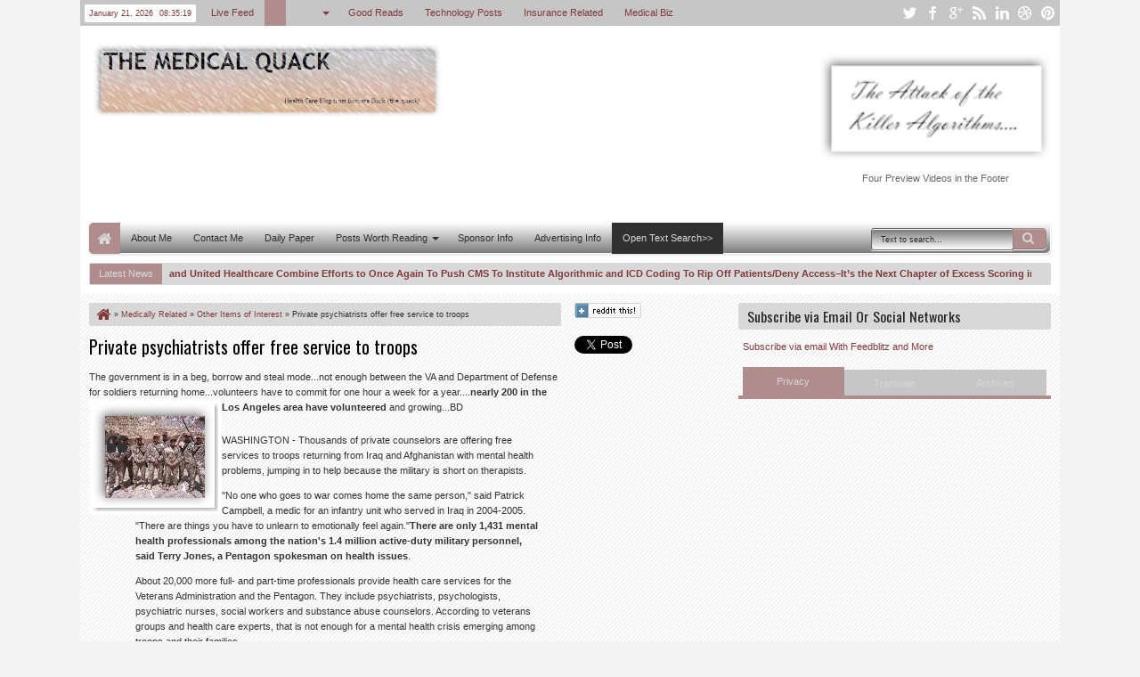

--- FILE ---
content_type: text/html; charset=utf-8
request_url: https://www.google.com/recaptcha/api2/aframe
body_size: 267
content:
<!DOCTYPE HTML><html><head><meta http-equiv="content-type" content="text/html; charset=UTF-8"></head><body><script nonce="gXlYmaNqBS_hogsqzfBaUQ">/** Anti-fraud and anti-abuse applications only. See google.com/recaptcha */ try{var clients={'sodar':'https://pagead2.googlesyndication.com/pagead/sodar?'};window.addEventListener("message",function(a){try{if(a.source===window.parent){var b=JSON.parse(a.data);var c=clients[b['id']];if(c){var d=document.createElement('img');d.src=c+b['params']+'&rc='+(localStorage.getItem("rc::a")?sessionStorage.getItem("rc::b"):"");window.document.body.appendChild(d);sessionStorage.setItem("rc::e",parseInt(sessionStorage.getItem("rc::e")||0)+1);localStorage.setItem("rc::h",'1768984518754');}}}catch(b){}});window.parent.postMessage("_grecaptcha_ready", "*");}catch(b){}</script></body></html>

--- FILE ---
content_type: text/javascript; charset=UTF-8
request_url: https://ducknetweb.blogspot.com/feeds/posts/default/-/Other%20Items%20of%20Interest?max-results=5&orderby=published&alt=json-in-script&callback=jQuery18309664884742958424_1768984511184&_=1768984511562
body_size: 22323
content:
// API callback
jQuery18309664884742958424_1768984511184({"version":"1.0","encoding":"UTF-8","feed":{"xmlns":"http://www.w3.org/2005/Atom","xmlns$openSearch":"http://a9.com/-/spec/opensearchrss/1.0/","xmlns$blogger":"http://schemas.google.com/blogger/2008","xmlns$georss":"http://www.georss.org/georss","xmlns$gd":"http://schemas.google.com/g/2005","xmlns$thr":"http://purl.org/syndication/thread/1.0","id":{"$t":"tag:blogger.com,1999:blog-3741684961227307530"},"updated":{"$t":"2026-01-11T07:50:21.248-08:00"},"category":[{"term":"Medically Related"},{"term":"Other Items of Interest"},{"term":"Technology"},{"term":"Insurance"},{"term":"Pharma\/FDA News"},{"term":"My Commentaries"},{"term":"Microsoft\/Windows News"},{"term":"Personal Health Records"},{"term":"Need a Laugh"},{"term":"Tablet PCs"},{"term":"Windows Mobile"},{"term":"Interview"}],"title":{"type":"text","$t":" Medical Quack"},"subtitle":{"type":"html","$t":"Medical Quack Healthcare Blog..About the Business of Healthcare "},"link":[{"rel":"http://schemas.google.com/g/2005#feed","type":"application/atom+xml","href":"https:\/\/ducknetweb.blogspot.com\/feeds\/posts\/default"},{"rel":"self","type":"application/atom+xml","href":"https:\/\/www.blogger.com\/feeds\/3741684961227307530\/posts\/default\/-\/Other+Items+of+Interest?alt=json-in-script\u0026max-results=5\u0026orderby=published"},{"rel":"alternate","type":"text/html","href":"https:\/\/ducknetweb.blogspot.com\/search\/label\/Other%20Items%20of%20Interest"},{"rel":"hub","href":"http://pubsubhubbub.appspot.com/"},{"rel":"next","type":"application/atom+xml","href":"https:\/\/www.blogger.com\/feeds\/3741684961227307530\/posts\/default\/-\/Other+Items+of+Interest\/-\/Other+Items+of+Interest?alt=json-in-script\u0026start-index=6\u0026max-results=5\u0026orderby=published"}],"author":[{"name":{"$t":"Medical Quack"},"uri":{"$t":"http:\/\/www.blogger.com\/profile\/12443589277651479846"},"email":{"$t":"noreply@blogger.com"},"gd$image":{"rel":"http://schemas.google.com/g/2005#thumbnail","width":"16","height":"16","src":"https:\/\/img1.blogblog.com\/img\/b16-rounded.gif"}}],"generator":{"version":"7.00","uri":"http://www.blogger.com","$t":"Blogger"},"openSearch$totalResults":{"$t":"5536"},"openSearch$startIndex":{"$t":"1"},"openSearch$itemsPerPage":{"$t":"5"},"entry":[{"id":{"$t":"tag:blogger.com,1999:blog-3741684961227307530.post-7513207325480924089"},"published":{"$t":"2018-12-07T19:12:00.001-08:00"},"updated":{"$t":"2018-12-08T08:41:39.286-08:00"},"category":[{"scheme":"http://www.blogger.com/atom/ns#","term":"Other Items of Interest"},{"scheme":"http://www.blogger.com/atom/ns#","term":"Technology"}],"title":{"type":"text","$t":"Algorithms Rule Us All--Automated Risk Scores…Tons of Error Bars, Bias and More-The US Digital Consumer Scoring System For Corporate Profit Keeps Raging On…VPRO documentary–2018"},"content":{"type":"html","$t":"\u003Cp\u003EThis is a great watch and lot of information from Cathy O’Neil, author of “Weapons of Math Destruction” and computer scientist Jaron Lanier.\u0026nbsp;\u0026nbsp; Nobody is minding the shop as you can’t ask a machine for an appeal or know how the machine computed\u003Ca href=\"https:\/\/lh3.googleusercontent.com\/-HP3tYnrBzQE\/XAs2rP220mI\/AAAAAAABNQ0\/ut3ZRjvmOlU_SaHOV_uJUr9HOPHJVaeYwCHMYCw\/s1600-h\/image%255B4%255D\"\u003E\u003Cimg width=\"383\" height=\"200\" title=\"image\" align=\"right\" style=\"float: right; display: inline; background-image: none;\" alt=\"image\" src=\"https:\/\/lh3.googleusercontent.com\/-BDj-Vc-1BKE\/XAs2rnGUfbI\/AAAAAAABNQ4\/LLEhJ3c4pdIsFcrbJ1lgX9onj5uWez-jQCHMYCw\/image_thumb%255B2%255D?imgmax=800\" border=\"0\"\u003E\u003C\/a\u003E the results. \u003Cstrong\u003E“Engagement is just a sanitized term for addiction”…says Lanier\u003C\/strong\u003E.\u0026nbsp; \u003Cstrong\u003E“So when you are giving over control to an algorithm, it’s giving control to a company and until you get clear on that, you’re going to be taken advantage of”.\u003C\/strong\u003E\u0026nbsp; That being said, give some serious thought to all these healthcare organizations promoting “engagement” as well as banks, credit cards and so forth.\u0026nbsp; \u003C\/p\u003E\u003Cp\u003EThere’s a sector on a man being denied parole by an algorithm and nobody knows how it was computed.\u0026nbsp; There are cases where judges can’t overrule a decision for algorithms, and it frustrates all.\u0026nbsp; This is what I have to say about the big data business as relates to black boxes.\u0026nbsp; Also follow the plight of the “gig” delivery guy and watch for how that ends.\u0026nbsp; \u003C\/p\u003E\u003Cp\u003E\u003Cstrong\u003E\u003Ca href=\"http:\/\/ducknetweb.blogspot.com\/2017\/04\/one-trick-algo-world-needs-to-be.html\"\u003E“One Trick Algo World” Needs to be Licensed and Indexed–Spurious Correlations “For Profit” Are Out of Control\u003C\/a\u003E\u003C\/strong\u003E\u003Cp\u003E\u003Ca href=\"http:\/\/ducknetweb.blogspot.com\/2015\/09\/excess-scoring-of-us-consumers-us.html\"\u003EExcess Scoring of US Consumers, US Citizens-Scored into Oblivion By Proprietary Algorithms and Formulas, Never Duplicated or Tested for Accuracy-Profits of Big Business And A White House Executive Command To Continue the Abuse..\u003C\/a\u003E\u003Cp\u003E\u003Cem\u003E“The mathematicians and programmers begin to realize that the algorithms that are among all these automated decision systems are not neutral and may contain errors. Because the smart code may then decide more quickly than people, the results are not only sometimes defective, but sometimes downright dangerous. Should we be blindly guided by the decisions of the algorithm?\u003C\/em\u003E\u003C\/p\u003E\u003Cp\u003E\u003Cem\u003EWhere should they complain if something does not go as it should be? Legislatives are also emerging in\u003Cimg width=\"170\" height=\"68\" align=\"right\" style=\"float: right; display: inline;\" src=\"https:\/\/encrypted-tbn1.gstatic.com\/images?q=tbn:ANd9GcRp9TBlvWqtr16ku9oa-uGY_yLITLV9hYmtozmPi5XdbJ5RW7Sm\"\u003E the judiciary. For example, an American prisoner had to sit longer than comparable prisoners because the algorithm, which establishes a risk score, gave him an inexplicably high outcome. And unlike the decisions made by a judge, it turns out to be virtually impossible to challenge the assessment of an algorithm.”\u003C\/em\u003E\u003C\/p\u003E\u003Cp\u003E\u003Cem\u003E“Algorithms don’t just predict the future they cause the future…and are causing winners and losers…built by companies looking to profit”…Algorithms are being used to “commoditize” us.” \u003C\/em\u003E\u003C\/p\u003E\u003Cp\u003EBig Data and Artificial Intelligence is not going to save us, the perception of this has turned out to be wrong.\u0026nbsp; Again this is a good documentary that explains what’s going on out there and how you might want to wake somewhere along the line.\u0026nbsp; I’ve been writing about the “Attack of the Killer Algorithms” for years.\u0026nbsp; At one one point a few years back I was over 60 posts tagged as chapters with real life examples.\u0026nbsp; I issued a warning of this back in 2012.\u0026nbsp; \u003C\/p\u003E\u003Ch6\u003E\u003Ca href=\"http:\/\/ducknetweb.blogspot.com\/2012\/11\/big-dataanalytics-if-used-out-of.html\"\u003E\u003Cfont size=\"2\"\u003EBig Data\/Analytics If Used Out of Context and Without True Values Stand To Be A Huge Discriminatory Practice Against Consumers–More Honest Data Scientists Needed to Formulate Accuracy\/Value To Keep Algo Duping For Profit Out of the Game\u003C\/font\u003E\u003C\/a\u003E\u003C\/h6\u003E\u003Cp\u003E\u003Ciframe width=\"560\" height=\"315\" src=\"https:\/\/www.youtube.com\/embed\/NFF_wj5jmiQ\" frameborder=\"0\" allowfullscreen=\"\" allow=\"accelerometer; autoplay; encrypted-media; gyroscope; picture-in-picture\"\u003E\u003C\/iframe\u003E\u003C\/p\u003E\u003Cp\u003ERelated posts:\u003C\/p\u003E\u003Cp\u003E\u003Ca href=\"http:\/\/ducknetweb.blogspot.com\/2014\/05\/this-call-may-be-recorded-for-quality.html\"\u003E\u003Cfont face=\"Arial\" size=\"1\"\u003E“This Call May Be Recorded for Quality Purposes”..Heck Not, Millions of Algorithms Have Been Turned Loose to Listen To and Analyze Your Voice When You Talk To Your Insurance Company As Algorithms Continue To Take Over the World…\u003C\/font\u003E\u003Ca href=\"http:\/\/ducknetweb.blogspot.com\/2017\/11\/algorithms-scoring-metrics-privacy-and.html\"\u003E\u003Cbr\u003E\u003Cfont face=\"Arial\" size=\"1\"\u003EAlgorithms, Scoring Metrics, Privacy and more in today’s Healthcare business world–The Healthcare Algo Cartel\u003C\/font\u003E\u003C\/a\u003E\u003C\/p\u003E\u003Cp\u003E\u003Ca href=\"http:\/\/ducknetweb.blogspot.com\/2015\/03\/its-time-to-look-at-some-of-proprietary.html\"\u003E\u003Cfont face=\"Arial\" size=\"1\"\u003EIt’s Time To Look At Some of the Proprietary Code Running in the US–Too Many Companies and Banks Are Playing “Techno-God” Saying “Trust Me” With the Numbers and Stats…\u003C\/font\u003E\u003C\/a\u003E\u003C\/p\u003E\u003Ch6\u003E\u003Ca href=\"http:\/\/ducknetweb.blogspot.com\/2014\/08\/somebody-needs-to-start-calling-foul-on.html\"\u003E\u003Cfont face=\"Arial\" size=\"1\"\u003ESomebody Needs to Start Calling “Foul” On Proprietary Predictive Algorithms When They Cannot Be Replicated For Accuracy As This Accelerates Inequality and Promotes Even More Data Selling For Profit\u003C\/font\u003E\u003C\/a\u003E\u003C\/h6\u003E\u003Cp\u003E\u003Ca href=\"http:\/\/ducknetweb.blogspot.com\/2014\/06\/fico-medication-adherence-scoring.html\"\u003E\u003Cfont face=\"Arial\" size=\"1\"\u003EFICO Medication Adherence Scoring Should Be Banned As It’s Quantitated Justifications for Profit That Hurts US Consumers Using Proprietary Algorithms That Cannot Be Replicated For Accuracy or Audited\u003C\/font\u003E\u003C\/a\u003E\u003C\/p\u003E\u003Cp\u003E\u003Ca href=\"http:\/\/ducknetweb.blogspot.com\/2013\/12\/quantitated-justification-for-believing.html\"\u003E\u003Cfont face=\"Arial\" size=\"1\"\u003EQuantitated Justification For Believing Things That Are Not True And Using Mathematical Processes To Fool Ourselves-The Journalistic Bot Functionality Debuts As Media Can’t Resist\u003C\/font\u003E\u003C\/a\u003E\u003C\/p\u003E\u003Cp\u003E\u003Ca href=\"http:\/\/ducknetweb.blogspot.com\/2015\/03\/cybertopia-dreams-of-silicon-valley.html\"\u003E\u003Cfont face=\"Arial\" size=\"1\"\u003E“Cybertopia-Dreams of Silicon Valley”-Documentary About Politics, Economics and Debate on Where is the “Real” World Today? The Producers the Takers and the Dupers…\u003C\/font\u003E\u003C\/a\u003E\u003C\/p\u003E\u003Cp\u003E\u003Ca href=\"http:\/\/ducknetweb.blogspot.com\/2014\/11\/computer-scientist-jaron-lanier.html\"\u003E\u003Cfont face=\"Arial\" size=\"1\"\u003EComputer Scientist, jaronLanier Explains How Big Data Is Used to Limit Our Freedom–The Value of Your Personal Data…\u003C\/font\u003E\u003C\/a\u003E\u003Cp\u003E------------------------------------------------------------------------------------\u003Cp\u003E\u003Ca title=\"https:\/\/www.youtube.com\/watch?v=NFF_wj5jmiQ\" href=\"https:\/\/www.youtube.com\/watch?v=NFF_wj5jmiQ\"\u003Ehttps:\/\/www.youtube.com\/watch?v=NFF_wj5jmiQ\u003C\/a\u003E\u003C\/p\u003E"},"link":[{"rel":"replies","type":"application/atom+xml","href":"https:\/\/ducknetweb.blogspot.com\/feeds\/7513207325480924089\/comments\/default","title":"Post Comments"},{"rel":"replies","type":"text/html","href":"https:\/\/ducknetweb.blogspot.com\/2018\/12\/algorithms-rule-us-all-automated-risk.html#comment-form","title":"0 Comments"},{"rel":"edit","type":"application/atom+xml","href":"https:\/\/www.blogger.com\/feeds\/3741684961227307530\/posts\/default\/7513207325480924089"},{"rel":"self","type":"application/atom+xml","href":"https:\/\/www.blogger.com\/feeds\/3741684961227307530\/posts\/default\/7513207325480924089"},{"rel":"alternate","type":"text/html","href":"https:\/\/ducknetweb.blogspot.com\/2018\/12\/algorithms-rule-us-all-automated-risk.html","title":"Algorithms Rule Us All--Automated Risk Scores…Tons of Error Bars, Bias and More-The US Digital Consumer Scoring System For Corporate Profit Keeps Raging On…VPRO documentary–2018"}],"author":[{"name":{"$t":"Medical Quack"},"uri":{"$t":"http:\/\/www.blogger.com\/profile\/12443589277651479846"},"email":{"$t":"noreply@blogger.com"},"gd$image":{"rel":"http://schemas.google.com/g/2005#thumbnail","width":"16","height":"16","src":"https:\/\/img1.blogblog.com\/img\/b16-rounded.gif"}}],"media$thumbnail":{"xmlns$media":"http://search.yahoo.com/mrss/","url":"https:\/\/lh3.googleusercontent.com\/-BDj-Vc-1BKE\/XAs2rnGUfbI\/AAAAAAABNQ4\/LLEhJ3c4pdIsFcrbJ1lgX9onj5uWez-jQCHMYCw\/s72-c\/image_thumb%255B2%255D?imgmax=800","height":"72","width":"72"},"thr$total":{"$t":"0"}},{"id":{"$t":"tag:blogger.com,1999:blog-3741684961227307530.post-5192817592547658015"},"published":{"$t":"2017-12-27T19:45:00.001-08:00"},"updated":{"$t":"2017-12-27T19:45:53.779-08:00"},"category":[{"scheme":"http://www.blogger.com/atom/ns#","term":"Insurance"},{"scheme":"http://www.blogger.com/atom/ns#","term":"Medically Related"},{"scheme":"http://www.blogger.com/atom/ns#","term":"My Commentaries"},{"scheme":"http://www.blogger.com/atom/ns#","term":"Other Items of Interest"}],"title":{"type":"text","$t":"Optum\/United Healthcare Quietly Sold Optum Hospice to Compassus in December of 2016-And Compassus Is Now Contracted Under Optum Services to Manage the Facilities, Services and Provide the OptumCare Doctors"},"content":{"type":"html","$t":"\u003Cp\u003EOptum certainly kept this very quiet when they sold their hospice facilities to Compassus and I don’t think they even told their own investors.\u0026nbsp;\u0026nbsp; I could not locate any SEC 10k filings or even a Form D from a search I did and this sale took place a year ago.\u0026nbsp;\u0026nbsp; Optum is not not out of this business though, they want to manage it instead, just as they manage surgeons and physicians with \u003Ca href=\"http:\/\/scasurgery.com\/about-us\/overview-history\/\"\u003ESurgical Care Affiliates\u003C\/a\u003E and \u003Ca href=\"https:\/\/professionals.optumcare.com\/engagement\/ways-engage.html\"\u003EOptumCare doctors.\u003C\/a\u003E\u0026nbsp; The worst nightmare for those in hospice has come true, the thought of Optum utilization managers prowling around Compassus Hospice facilities as they intend now to use Optum Hospice Services to manage them.\u0026nbsp; The old webpage of Optum Hospice is now gone as well, and has been replaced with \u003Ca href=\"https:\/\/www.optumcare.com\/services\/advanced-care\/hospice-care.html\"\u003Ea page featuring “hospice services”.\u003C\/a\u003E\u0026nbsp; \u003Cp\u003E\u003Cstrong\u003EHospice care by the algorithms is what we are looking at here\u003C\/strong\u003E with even \u003Cstrong\u003Emore undue and not proven analytical scoring of patients taking place at their last days of their lives.\u003C\/strong\u003E\u0026nbsp; I think the screen from this Compasssus PowerPoint presentation on the revenue growth here tells the story of what this company’s (Compassus) goals are revenue and not patient care being the first priority.\u0026nbsp; You can see the other hospice services Compassus has acquired as well as Optum.\u0026nbsp; Their goal here is to create a model (made up of algorithmic functions) to design care for those patients in hospice services.\u0026nbsp; One might also guess that OptumRX will be the PBM of choice for these hospice facilities as well, all part of United Healthcare.\u0026nbsp; \u003Cp\u003E\u003Ca href=\"https:\/\/lh3.googleusercontent.com\/-LSWkyVfbQJs\/WkRo6lqLWII\/AAAAAAABNLs\/IMG1_i-ODDQ0DaBzL6WSN_SaBCrhGYWBwCHMYCw\/s1600-h\/clip_image001%255B5%255D\"\u003E\u003Cimg width=\"484\" height=\"375\" title=\"clip_image001\" style=\"border: 0px currentcolor; border-image: none; display: inline; background-image: none;\" alt=\"clip_image001\" src=\"https:\/\/lh3.googleusercontent.com\/-SDAuZcM7UR8\/WkRo7LyDOTI\/AAAAAAABNLw\/LrsMIKAW_sgg5aGPcdTXp8BoVb06Ki8OACHMYCw\/clip_image001_thumb%255B2%255D?imgmax=800\" border=\"0\"\u003E\u003C\/a\u003E\u003Cp\u003EAnd here’s the management plan as you can see below with touting the Optum Partnership.\u0026nbsp; Compassus is owned by private equity firms,\u0026nbsp; Formation Capital and Audax Private Equity.\u0026nbsp; Private equity firms are currently draining the money out of nursing homes too, look at Kindred and HCR Manor (the one that Carlyle just walked away from as they couldn’t bleed it anymore).\u0026nbsp;\u0026nbsp; With Kindred being purchased by Humana and two private equity firms, we can just assume that Humana is in there to make money from their Humana PBM from the drugs prescribed with the hospice services and the 2 private equity firms might be looking for any assets they can find to drain to line their own pockets, so that future there for patients and their care seems to look somewhat dim.\u0026nbsp; The real estate assets seem like they are always the first to be sold off, to leave the hospice and nursing home locations as “renters” for their facilities with high monthly payments, sometimes to another private equity firm held company that owns the properties.\u0026nbsp; \u003Cp\u003E\u003Ca href=\"https:\/\/lh3.googleusercontent.com\/-96iGJxvNg3k\/WkRo7tDBq1I\/AAAAAAABNL0\/6l4tab1BWvQO5UUAD2oUoRshBd-O2OubACHMYCw\/s1600-h\/clip_image002%255B5%255D\"\u003E\u003Cimg width=\"493\" height=\"368\" title=\"clip_image002\" style=\"border: 0px currentcolor; border-image: none; display: inline; background-image: none;\" alt=\"clip_image002\" src=\"https:\/\/lh3.googleusercontent.com\/-ot6vXGW653M\/WkRo8F_lVWI\/AAAAAAABNL4\/h2LNHKE58xY08HNQr91HmUPTzjNQzYqdACHMYCw\/clip_image002_thumb%255B2%255D?imgmax=800\" border=\"0\"\u003E\u003C\/a\u003E\u003Cp\u003ESo after private equity has finished bleeding\u0026nbsp; US retailers to the point of bankruptcy, is this is the next level, nursing homes and hospice services for the next asset drain?\u0026nbsp; It certainly is beginning to look like it.\u0026nbsp; Unlike the retailer asset bleed, this time we are dealing with people’s lives and a big potential for patient endangerment, all for the sakes of the private equity companies being able to put more money in their own pockets.\u003Cp\u003EAgain, one has to wonder why this was kept secret and given no press at all, and it’s only now that the facilities themselves are making the name changes that this has come to light.\u0026nbsp; I would search out a non profit for a family member for sure versus this hospice for profit group here, as that’s what hospice should be, for the patient and not come with a profit portfolio at the starting gate.\u0026nbsp; BD "},"link":[{"rel":"replies","type":"application/atom+xml","href":"https:\/\/ducknetweb.blogspot.com\/feeds\/5192817592547658015\/comments\/default","title":"Post Comments"},{"rel":"replies","type":"text/html","href":"https:\/\/ducknetweb.blogspot.com\/2017\/12\/optumunited-healthcare-quietly-sold.html#comment-form","title":"0 Comments"},{"rel":"edit","type":"application/atom+xml","href":"https:\/\/www.blogger.com\/feeds\/3741684961227307530\/posts\/default\/5192817592547658015"},{"rel":"self","type":"application/atom+xml","href":"https:\/\/www.blogger.com\/feeds\/3741684961227307530\/posts\/default\/5192817592547658015"},{"rel":"alternate","type":"text/html","href":"https:\/\/ducknetweb.blogspot.com\/2017\/12\/optumunited-healthcare-quietly-sold.html","title":"Optum\/United Healthcare Quietly Sold Optum Hospice to Compassus in December of 2016-And Compassus Is Now Contracted Under Optum Services to Manage the Facilities, Services and Provide the OptumCare Doctors"}],"author":[{"name":{"$t":"Medical Quack"},"uri":{"$t":"http:\/\/www.blogger.com\/profile\/12443589277651479846"},"email":{"$t":"noreply@blogger.com"},"gd$image":{"rel":"http://schemas.google.com/g/2005#thumbnail","width":"16","height":"16","src":"https:\/\/img1.blogblog.com\/img\/b16-rounded.gif"}}],"media$thumbnail":{"xmlns$media":"http://search.yahoo.com/mrss/","url":"https:\/\/lh3.googleusercontent.com\/-SDAuZcM7UR8\/WkRo7LyDOTI\/AAAAAAABNLw\/LrsMIKAW_sgg5aGPcdTXp8BoVb06Ki8OACHMYCw\/s72-c\/clip_image001_thumb%255B2%255D?imgmax=800","height":"72","width":"72"},"thr$total":{"$t":"0"}},{"id":{"$t":"tag:blogger.com,1999:blog-3741684961227307530.post-2806578274004993046"},"published":{"$t":"2017-11-19T12:49:00.001-08:00"},"updated":{"$t":"2017-11-19T12:49:28.168-08:00"},"category":[{"scheme":"http://www.blogger.com/atom/ns#","term":"Insurance"},{"scheme":"http://www.blogger.com/atom/ns#","term":"Medically Related"},{"scheme":"http://www.blogger.com/atom/ns#","term":"My Commentaries"},{"scheme":"http://www.blogger.com/atom/ns#","term":"Other Items of Interest"},{"scheme":"http://www.blogger.com/atom/ns#","term":"Pharma\/FDA News"},{"scheme":"http://www.blogger.com/atom/ns#","term":"Technology"}],"title":{"type":"text","$t":"Algorithms, Scoring Metrics, Privacy and more in today’s Healthcare business world–The Healthcare Algo Cartel"},"content":{"type":"html","$t":"\u003Cp\u003EThis is a video of a recent presentation I did at the 74th Annual AAPS (American Association of Physicians and Surgeons) meeting.\u0026nbsp; I don’t do too much blogging anymore as I don’t want to be confused with all the “junk” news out there but thought this is worth a look and listen for all.\u003C\/p\u003E\u003Cp\u003EThe presentation was initially intended for a physician crowd, but after I thought about it, consumers can learn a lot from this as well.\u0026nbsp; We have too many folks today \u003Ca href=\"http:\/\/ducknetweb.blogspot.com\/2015\/06\/virtual-world-values-and-real-world-we.html\"\u003Echoosing “virtual” values and getting lost in the real world and don’t realize\u003C\/a\u003E what goes on behind the scenes, and it’s a lot, things you can’t see rising from corporate America to gain control of us lesser valued serfs it seems.\u003Ca href=\"https:\/\/lh3.googleusercontent.com\/-x9TT-P6Qjsc\/WhHuVDVWncI\/AAAAAAABM6k\/xN1ufLdHrMM8gaJiMxDf4aNpcDKifKFoACHMYCw\/s1600-h\/Optum_moneyball%255B4%255D\"\u003E\u003Cimg width=\"207\" height=\"149\" title=\"Optum_moneyball\" align=\"right\" style=\"border: 0px currentcolor; border-image: none; float: right; display: inline; background-image: none;\" alt=\"Optum_moneyball\" src=\"https:\/\/lh3.googleusercontent.com\/-NMTC07Amu2I\/WhHuVoIroiI\/AAAAAAABM6o\/74SyRudsU7IGGN1PBCMVEbp4DoYGFY9sACHMYCw\/Optum_moneyball_thumb%255B2%255D?imgmax=800\" border=\"0\"\u003E\u003C\/a\u003E\u003C\/p\u003E\u003Cp\u003EEvery direction you turn today, somebody is \u003Ca href=\"http:\/\/ducknetweb.blogspot.com\/2015\/09\/excess-scoring-of-us-consumers-us.html\"\u003Emining up some behavior data and scoring you today, so we have so many scores\u003C\/a\u003E, and many of them secret, who knows what value some big corporation or government is putting on our head today?\u0026nbsp; I’ve been writing about this for years and unfortunately we have gone beyond just good production software that helps us in life and in doing our jobs into a somewhat digital caste system.\u0026nbsp; I used to write software and this is my attempt here to let the average consumer know more about what’s really taking place out there.\u0026nbsp; I thought the Obama administration was getting way too virtual, but it seems the new Trump administration is just as bad with not seeing the real world and embracing virtual world values as well, so I guess it doesn’t matter which person or party is in control out there today, \u003Cstrong\u003Ethey don’t like the ugly real world \u003C\/strong\u003Eand keep pushing virtual values on all of us to keep consumers in the dark.\u003C\/p\u003E\u003Cp\u003EI call it a \u003Ca href=\"http:\/\/ducknetweb.blogspot.com\/2017\/04\/one-trick-algo-world-needs-to-be.html\"\u003E“One Trick Algo” world\u003C\/a\u003E and that’s what you’re getting too often out there today, some algorithms and computer code, written by corporate America to profit that tricks you into things you would rather not do if you knew the whole story.\u0026nbsp; I call this \u003Ca href=\"http:\/\/ducknetweb.blogspot.com\/2015\/06\/operation-perception-deception-into.html\"\u003E“Operation Perception Deception”,\u003C\/a\u003E which was a post I wrote back in 2015 and sadly it’s getting bigger every day.\u0026nbsp; So take a look and see what’s going on behind the scenes in healthcare, and don’t deceive yourself too badly with virtual values as people can’t seem to be able to tell the difference anymore.\u0026nbsp; BD\u003C\/p\u003E\u003Cp\u003E\u003Ciframe width=\"560\" height=\"315\" src=\"https:\/\/www.youtube.com\/embed\/vKBMXQXWvvs?rel=0\" frameborder=\"0\" allowfullscreen=\"\"\u003E\u003C\/iframe\u003E\u003C\/p\u003E"},"link":[{"rel":"replies","type":"application/atom+xml","href":"https:\/\/ducknetweb.blogspot.com\/feeds\/2806578274004993046\/comments\/default","title":"Post Comments"},{"rel":"replies","type":"text/html","href":"https:\/\/ducknetweb.blogspot.com\/2017\/11\/algorithms-scoring-metrics-privacy-and.html#comment-form","title":"0 Comments"},{"rel":"edit","type":"application/atom+xml","href":"https:\/\/www.blogger.com\/feeds\/3741684961227307530\/posts\/default\/2806578274004993046"},{"rel":"self","type":"application/atom+xml","href":"https:\/\/www.blogger.com\/feeds\/3741684961227307530\/posts\/default\/2806578274004993046"},{"rel":"alternate","type":"text/html","href":"https:\/\/ducknetweb.blogspot.com\/2017\/11\/algorithms-scoring-metrics-privacy-and.html","title":"Algorithms, Scoring Metrics, Privacy and more in today’s Healthcare business world–The Healthcare Algo Cartel"}],"author":[{"name":{"$t":"Medical Quack"},"uri":{"$t":"http:\/\/www.blogger.com\/profile\/12443589277651479846"},"email":{"$t":"noreply@blogger.com"},"gd$image":{"rel":"http://schemas.google.com/g/2005#thumbnail","width":"16","height":"16","src":"https:\/\/img1.blogblog.com\/img\/b16-rounded.gif"}}],"media$thumbnail":{"xmlns$media":"http://search.yahoo.com/mrss/","url":"https:\/\/lh3.googleusercontent.com\/-NMTC07Amu2I\/WhHuVoIroiI\/AAAAAAABM6o\/74SyRudsU7IGGN1PBCMVEbp4DoYGFY9sACHMYCw\/s72-c\/Optum_moneyball_thumb%255B2%255D?imgmax=800","height":"72","width":"72"},"thr$total":{"$t":"0"}},{"id":{"$t":"tag:blogger.com,1999:blog-3741684961227307530.post-1028006837311281852"},"published":{"$t":"2017-06-21T21:54:00.001-07:00"},"updated":{"$t":"2017-06-21T23:10:35.635-07:00"},"category":[{"scheme":"http://www.blogger.com/atom/ns#","term":"Insurance"},{"scheme":"http://www.blogger.com/atom/ns#","term":"Medically Related"},{"scheme":"http://www.blogger.com/atom/ns#","term":"My Commentaries"},{"scheme":"http://www.blogger.com/atom/ns#","term":"Other Items of Interest"}],"title":{"type":"text","$t":"Pharmacy Benefit Managers Invade Medical Records and Electronically Connect Cash Patients to RX Discount Cards-OptimizeRX-to SingleCare to OptumRX"},"content":{"type":"html","$t":"\u003Cp\u003EThis should not really come as a big surprise as what hasn’t the pharmacy benefit managment business touched?\u0026nbsp; So what is \u003Ca href=\"http:\/\/www.optimizerx.com\/partners\/\"\u003EOptimizeRX\u003C\/a\u003E?\u0026nbsp; Most have probably not heard of this software but it is a connect to EMRs that will send your prescription right to the pharmacy.\u0026nbsp; Oh, now you say, well \u003Ca href=\"https:\/\/lh3.googleusercontent.com\/-Z88dYoMA-lE\/WUtNjFKWRaI\/AAAAAAABM5I\/DnLHsZ4f5Kc_UhJvDVujRB362nFI4QcGQCHMYCw\/s1600-h\/image%255B26%255D\"\u003E\u003Cimg width=\"425\" height=\"239\" title=\"image\" align=\"right\" style=\"border: 0px currentcolor; border-image: none; float: right; display: inline; background-image: none;\" alt=\"image\" src=\"https:\/\/lh3.googleusercontent.com\/-6all7ydUdJk\/WUtNjjNjIqI\/AAAAAAABM5M\/AsgzJfXMhSUXqgAhw8vBHIPiyG3XG91mQCHMYCw\/image_thumb%255B16%255D?imgmax=800\" border=\"0\"\u003E\u003C\/a\u003Ethe PBMs do that and they do but what they have been missing is a way to collect data on patients who are not using their PBM prescription card or those who do not have one.\u0026nbsp; It’s all about getting more data about you to “score” and of course sell those scores to insurers and other interested parties.\u0026nbsp; Once the pharmacy has the transaction, it does not fall under HIPAA rules as it’s a prescription, linked to an EMR to provide a transaction.\u0026nbsp; As we all know, your medications in an EHR are protected but again, I’ll repeat this for those who still think HIPAA is covered at the pharmacy, it is not.\u0026nbsp; It’s been a sore spot for years with privacy.\u003C\/p\u003E\u003Cp\u003EIf your doctor is using one of the medical records systems in the image at the right, they are partners with OptimizerRX.\u0026nbsp; From the website:\u003C\/p\u003E\u003Cp\u003E\u003Cem\u003E“OptimizeRx® has developed an extensive network of EHR and eRx platform partners*, as well as partnerships with media and creative agencies, making it easy for marketers to achieve excellent reach with their HCP customers. View the partner network information below for details. EHR and eRx partners benefit from the partnership by adding OptimizeRx’s suite of services seamlessly into their platforms, providing relevant patient support, patient education and other services that are welcomed by their HCP customers. Integrating OptimizeRx into an EHR or eRx platform is simple and easy, and can usually be completed in less than eight hours!”\u003C\/em\u003E\u003C\/p\u003E\u003Ca href=\"https:\/\/lh3.googleusercontent.com\/-_fvfQvtrHq8\/WUtNkCM3FNI\/AAAAAAABM5Q\/IpzZdpjtIMI_oogPqj3C48GwrK2kTy9mACHMYCw\/s1600-h\/image%255B9%255D\"\u003E\u003Cimg width=\"485\" height=\"234\" title=\"image\" align=\"right\" style=\"float: right; display: inline;\" alt=\"image\" src=\"https:\/\/lh3.googleusercontent.com\/-3vUPXlYry8E\/WUtNkuod6xI\/AAAAAAABM5U\/RBTZvIgihuwzV9mJkE-v1WQA66bHnFg4wCHMYCw\/image_thumb%255B5%255D?imgmax=800\"\u003E\u003Cbr\u003E\u003C\/a\u003E\u003Cp\u003EDid you catch this, it’s about marketing and at least they say as much.\u0026nbsp; When you look at the executive page, you’ll find most of these folks came from the pharmaceutical business.\u0026nbsp; Here’s another screenshot to “auto send” the prescription along with the RX pricing information direct to a pharmacy.\u0026nbsp; What this means is the price is locked in and a pharmacist has to honor that as it’s aready in the data base, precluding the availability to offer a cheaper discount.\u0026nbsp; Certainly it appears to make it easier for the patient, but is it the best price?\u0026nbsp; We don’t know.\u0026nbsp; In addition, the providers can print a coupon for those who say “no, don’t do that’.\u0026nbsp; \u003C\/p\u003E\u003Cp\u003EThis RX discount card also can text and email you.\u0026nbsp; So there you go, it’s all about the data that drug companies and PBMs want on folks not using their PBM discounts.\u0026nbsp; If you let the MD do the auto send, you’re stuck with that price and can’t compare.\u0026nbsp; There’s this little item I wrote about a while back about medication adherence prediction compliance and if you are not aware of this game, read the link below and this has been around for a while and was originally created with Ingenix (OptumRX now) algorithms that goes back to 2010 when Express Scripts put out a press release on how they were going to score you, and they all do that now.\u0026nbsp; This is some real flawed information too as the 300 metrics used have zero to do with taking meds.\u0026nbsp; You get a bad nick for example if you are a male seeing a female MD and so on.\u0026nbsp; This is not science, it’s behavior bullshit that at best may show trending.\u0026nbsp; So this OptimizerRX is software to use the EMR to drag in the so called “Outliers” who pay cash and are not using a PBM discount.\u0026nbsp; Part of the job of a pharmacist today is to identify their outliers and fix them, but if the data is flawed and they pay cash, it’s just a bunch of flawed data.\u003Ca href=\"https:\/\/lh3.googleusercontent.com\/-yF_FY0XQgcw\/WUtNk1SMpGI\/AAAAAAABM5Y\/L9MUzQKDY9YARDJsGOc1bhdo3gGyDrX4wCHMYCw\/s1600-h\/image%255B14%255D\"\u003E\u003Cimg width=\"269\" height=\"64\" title=\"image\" align=\"right\" style=\"border: 0px currentcolor; border-image: none; float: right; display: inline; background-image: none;\" alt=\"image\" src=\"https:\/\/lh3.googleusercontent.com\/-L0HcjNXeAH4\/WUtNlFYX6rI\/AAAAAAABM5c\/pq3oOHbb70MF6VuyEhQghcUGmK3hkC8ggCHMYCw\/image_thumb%255B8%255D?imgmax=800\" border=\"0\"\u003E\u003C\/a\u003E\u003C\/p\u003E\u003Cp\u003E\u003Ca href=\"http:\/\/ducknetweb.blogspot.com\/2015\/07\/patients-who-pay-cash-when-filling.html\"\u003E\u003Cfont size=\"2\"\u003EPatients Who Pay “Cash” When Filling Prescriptions Are Now Called “outliers, Pharmacists Required to Fix outliers as They Show Up As Non Medication Adherence Compliant With 5 Star Systems Full of Flawed Data…\u003C\/font\u003E\u003C\/a\u003E\u003Cp\u003E\u003Ca href=\"http:\/\/ducknetweb.blogspot.com\/2015\/06\/medication-adherence-predictions-enter.html\"\u003E\u003Cfont size=\"2\"\u003EMedication Adherence Predictions Enter the World of Quantitated Justifications For Things That Are Just Not True, Members of the Proprietary “Code Hosing” Clubs Out There Destroying Your Privacy\u003C\/font\u003E\u003C\/a\u003E\u003Cp\u003ESo now we have talked about OptimizeRX (which just happens to sound a lot like OptumRX) let’s move to the next step here and talk about the discount card.\u0026nbsp; Read the press release below, OptimizeRX has a partner called SingleCare, which actually resembles the HealthAllies company that Andy Slavitt and Senator’s Warren’s daughter sold to United Healthcare, except this one is free.\u0026nbsp; SingleCare includes other available discounts, a few of them but hey well all know it’s about getting the pharma PBM money to support the entire project, not a 20% discount at a gym or free teeth cleaning. \u003Ch3\u003E\u003Ca href=\"https:\/\/globenewswire.com\/news-release\/2017\/04\/05\/954708\/0\/en\/OptimizeRx-Partners-Exclusively-with-SingleCare-to-Bring-Patient-Savings-and-Price-Transparency-to-Healthcare-Providers-at-the-Point-of-Prescribe.html\"\u003E\u003Cfont size=\"2\"\u003EOptimizeRx Partners Exclusively with SingleCare to Bring Patient Savings and Price Transparency to Healthcare Providers at the Point of Prescribe\u003C\/font\u003E\u003C\/a\u003E\u003C\/h3\u003E\u003Cp\u003ESingleCare started out much like \u003Ca href=\"https:\/\/scriptrelief.com\/\"\u003EScript Relief\u003C\/a\u003E (another RX discount card that markets under a ton of names run by Loeb Enterprises in New York) to get some users of the discount so they could collect money from the PBM.\u0026nbsp; All the Script Relief cards make their money back from OptumRX on the fees and other charges and they pay independent sales people $10 a hit for every patient who activates a card.\u0026nbsp; Script Relief was originally connected with Catatmaran, which was bought by OptumRX (United Healthcare) and played a big role with Cigna getting sanctioned by CMS for a long time from selling Medicare D policies.\u0026nbsp; Here’s a couple archived links on tha topic and once the OptumRx purchased Catamaran, who was the in-house PBM for Cigna, all insured had a new PBM called United Healthcare (OptumRX) PBM.\u003C\/p\u003E\u003Cp\u003E\u003Ca href=\"http:\/\/ducknetweb.blogspot.com\/2015\/07\/united-healthcare-having-big-bond-sale.html\"\u003E\u003Cfont size=\"2\"\u003EUnited Healthcare Having a Big Bond Sale to Finance Purchase of Catamaran Pharmacy Benefit Management Company, Huge 10.5 Billion\u003C\/font\u003E\u003C\/a\u003E\u003C\/p\u003E\u003Cp\u003E\u003Ca href=\"http:\/\/ducknetweb.blogspot.com\/2015\/03\/united-healthcare-buys-catamaran.html\"\u003E\u003Cfont size=\"2\"\u003EUnited Healthcare Buys Catamaran Pharmacy Benefit Manager Just As the PBM Gets Hit With A Class Action Lawsuit For Low Balling Pharmacy Reimbursements..And More Patient Data to Sell and Analyze For Profit\u003C\/font\u003E\u003C\/a\u003E\u003C\/p\u003E\u003Cp\u003ESo what kind of executives does SingleCare employ?\u0026nbsp; Well you could probably guess this one easy\u003Ca href=\"https:\/\/lh3.googleusercontent.com\/-7h3R-J1_DyQ\/WUtNlr6rRHI\/AAAAAAABM5g\/RQZtgW-mYjYu32boLHRTtrJZ-2lqret_QCHMYCw\/s1600-h\/image%255B20%255D\"\u003E\u003Cimg width=\"485\" height=\"188\" title=\"image\" align=\"right\" style=\"border: 0px currentcolor; border-image: none; float: right; display: inline; background-image: none;\" alt=\"image\" src=\"https:\/\/lh3.googleusercontent.com\/-mpsJZc1Lnuo\/WUtNlzBledI\/AAAAAAABM5k\/Rbb377ZEkVg7u2C3IPpF0-Yu-pj3WoBaACHMYCw\/image_thumb%255B12%255D?imgmax=800\" border=\"0\"\u003E\u003C\/a\u003E enough, former United Healthcare and big time former Catamaran executives.\u0026nbsp; \u003Ca href=\"https:\/\/www.singlecare.com\/about-us\"\u003ECheck it out.\u003C\/a\u003E\u0026nbsp; In addition the company also says it will bill patients who use their discounted MD, dental cleaning, etc. services.\u0026nbsp; Yikes as a patient, I would much rather pay the doctor direct and not have some big corporate conglomerate chasing me who also wants my data to score and sell.\u0026nbsp; Many MDs have already figured out how these virtual credit cards hit them up for big fees anyway, so they keep part of that money for giving you a discount.\u003C\/p\u003E\u003Cp\u003E\u003Ca href=\"http:\/\/ducknetweb.blogspot.com\/2014\/06\/health-plans-and-claim-clearinghouses.html\"\u003E\u003Cfont size=\"2\"\u003EHealth Plans and Claim Clearinghouses With Virtual Credit Cards-Racking Up Additional Fees From Doctors\u003C\/font\u003E\u003C\/a\u003E\u003Cp\u003ESo what PBM do you think is supporting this?\u0026nbsp; My guess would be OptumRX but you can’t find that stated anywhere, but hey put two and two together.\u0026nbsp; So if you use the card, you are added to a PBM data base with data to score and sell and again, we think it’s OptumRX.\u0026nbsp; If you noticed above, Allscripts is one of the partners and is it not a coincidence that all OptumCare MDs are required to use Allscripts?\u0026nbsp; Here’s more on that topic along with a picture I snapped of one of their OptumCare owned MDs in the OC.\u0026nbsp; Don’t forget too that all the Surgical Care Affiliate outpatient surgery facilities are now owned and will be run by OptumCare, so I might guess Allscripts will be over there too, or OptimizeRX will sign up more EHRs to bring in the SingleCare discount card over there too.\u0026nbsp; \u003Cp\u003E\u003Ca href=\"http:\/\/ducknetweb.blogspot.com\/2016\/08\/optumcare-doctors-to-get-allscripts.html\"\u003E\u003Cfont size=\"2\"\u003EOptumCare Doctors to Get allscripts Medical Records EHR–Optum Continues to Buy More Practices and Manage More Doctors Through Independent Physician Associations, Many of Which They Own\u003C\/font\u003E\u003C\/a\u003E\u003Cp\u003EWe also have this action going on relative to OptumRX and Catamaran with lawsuits being filed over the price of prescriptions when a cash offering is less expensive than what the PBM is offering.\u003Cp\u003E\u003Ca href=\"http:\/\/ducknetweb.blogspot.com\/2016\/10\/cigna-united-healthcare-face-class_16.html\"\u003E\u003Cfont size=\"2\"\u003ECigna \u0026amp; United Healthcare Face Class Action Suits-PBM Over Charging Customers for Prescriptions, OptumRX Pharmacy Benefit Management Software-“Front Running” Consumers With Killer Algorithms at the Drug Store\u003C\/font\u003E\u003C\/a\u003E\u003Cp\u003E\u003Ca href=\"http:\/\/ducknetweb.blogspot.com\/2016\/11\/pharmaceutical-wholesalers-inc-file.html\"\u003E\u003Cfont size=\"2\"\u003EPharmaceutical Wholesalers Inc. File Legal Complaint Against OptumRx “Aligning Its Interests” with the Big Three Drug Distributors in US, Thus Acting as an Agent of the Government With Accreditation Processes\u003C\/font\u003E\u003C\/a\u003E\u003Cp\u003EBottom line here is to get the algorithms connected to the EHRs now and get that price locked in and get the data from the folks who are not using a PBM price. \u003Cp\u003EAlso the MedExpress urgent care locations are also connected to, guess who, OptumRX and you might be seeing those SingleCare RX discount cards used there as well.\u0026nbsp; United Healthcare also \u003Ca href=\"http:\/\/ducknetweb.blogspot.com\/2014\/02\/allscripts-ends-up-with-loss-for-2013.html\"\u003Ehas another service\u003C\/a\u003E they market where they want to be the EHR integrator for Allscripts and other medical record companies.\u003Cp\u003E\u003Ca href=\"http:\/\/ducknetweb.blogspot.com\/2015\/04\/optum-united-healthcare-buys-medexpress.html\"\u003E\u003Cfont size=\"2\"\u003EOptum (United Healthcare) Buys MedExpress Urgent Care Business- 141 Full Service Clinics In 11 States–Company Advertises They Are In the Market to Buy Your MD Practice, As A “Too Big To Fail Insurer” Moves Forward With More Acquisitions\u003C\/font\u003E\u003C\/a\u003E\u003Cp\u003E\u003Ca href=\"http:\/\/ducknetweb.blogspot.com\/2013\/11\/united-healthcare-optum-insight.html\"\u003E\u003Cfont size=\"2\"\u003EUnited Healthcare (Optum Insight Subsidiary) Wants To Be Your Allscripts, Epic And GE Centricity EHR Consulting Service Starting With Implementation And Beyond\u003C\/font\u003E\u003C\/a\u003E\u003Cp\u003EHow convenient to be an EHR integrator and get that OptimizeRX connected in there to the medical records to promote the SingleCare discounts and collect data on folks who are not using their PBM program or are paying cash.\u0026nbsp; By the way too, Optum is also now doing the billing for Quest Labs in case you missed that one.\u0026nbsp; Optum does the billing of course for their very close partner, the Mayo clinic, who’s CEO just took a board seat with Merck Pharmaceutical.\u0026nbsp; Are you seeing some kind of a pattern yet, maybe?\u0026nbsp; Of course if you are insured by United, you have been told to go to LabCorp for years for actual tests. \u003Cp\u003E\u003Cstrong\u003E\u003Ca href=\"http:\/\/ducknetweb.blogspot.com\/2016\/09\/quants-of-optum-carve-out-new.html\"\u003E\u003Cfont size=\"2\"\u003EQuants of Optum Carve Out New Outsourced Billing Deal with Quest Labs, Will Also Serve to Enhance The Scoring \u0026amp; Data Selling Business Conducted by Both Companies via Powerful Subsidiaries\u003C\/font\u003E\u003C\/a\u003E\u003C\/strong\u003E\u003Cp\u003EThe prescription discount game is heating up out there and \u003Ca href=\"https:\/\/insiderx.com\/\"\u003E\u003Cfont size=\"2\"\u003EExpress Scripts doesn’t want to be left\u003C\/font\u003E\u003C\/a\u003E out as they too now have an RX discount card, called Inside RX which is a partnership with GoodRX, as they too didn’t want to get left out of the lucrative “fee” business here.\u0026nbsp; Sounds like \u003Ca href=\"https:\/\/lh3.googleusercontent.com\/-rceme3WvQ18\/WUtNmfQPLgI\/AAAAAAABM5o\/uYs-qFfPYSgEoycHIw4Le9Yr2GgR9IjDQCHMYCw\/s1600-h\/image%255B25%255D\"\u003E\u003Cimg width=\"207\" height=\"118\" title=\"image\" align=\"right\" style=\"border-image: none; float: right; display: inline; background-image: none;\" alt=\"image\" src=\"https:\/\/lh3.googleusercontent.com\/-V_gGVhSx4jk\/WUtNmmFy6zI\/AAAAAAABM5s\/201iybyxGIoJwXTD-mM0k_VUFPojcxzOACHMYCw\/image_thumb%255B15%255D?imgmax=800\" border=\"0\"\u003E\u003C\/a\u003EOptumRX was cutting them out of some of the money mabye, so off to Express Scripts they went.\u0026nbsp; \u003C\/p\u003E\u003Cp\u003EHere’s a post I did a while back with some good videos from actual independent pharmacists that tell you the story on how the RX discount cards work and how a lot of time they might still be able to give you a better cash price that doesn’t support all this markeing.\u003C\/p\u003E\u003Cp\u003E\u003Ca href=\"http:\/\/ducknetweb.blogspot.com\/2016\/06\/the-truth-about-pharmacy-benefit.html\"\u003E\u003Cfont size=\"2\"\u003EThe Truth About Pharmacy Benefit Managers and Prescription Discount Cards–Created With Automated Algorithmic Processes That Enable Huge Profits-Consumers at Risk!\u003C\/font\u003E\u003C\/a\u003E\u003Cp\u003ESo backon topic here with SingleCare benefits, be aware of what’s going on with the algorithms of the PBMs as they are now invading medical records to get that script and and that data about you.\u0026nbsp; I would be very careful about wanting to use any of the texting and email services they offer as they collect and monitor everything today and will “score” your behavior with their services to toss some kind of risk in a profile about you!\u0026nbsp; Recently\u003Cfont size=\"2\"\u003E, \u003C\/font\u003E\u003Ca href=\"http:\/\/www.bizjournals.com\/twincities\/news\/2017\/06\/16\/optums-vc-arm-backs-startup-that-mines-smartphone.html\"\u003E\u003Cfont size=\"2\"\u003EVC arm of Optum\/United Healthcare invested money in another cesspool Silicon Valley risk assessment company\u003C\/font\u003E\u003C\/a\u003E\u003Cfont size=\"2\"\u003E, \u003C\/font\u003EMindstrong to monitor people with cell phone behavior and when they get done scoring all that type of data, we’ll all be at risk for mental health issues if we “hesitate” on responding to text messages.\u003Cp\u003ESo be aware now as the PBMs have infiltrated medical records and stalking you there, with going beyond just regular PBM plans, they want to get data on everyone who pays cash to “score” and sell a data profile about you and your behavior.\u0026nbsp; Once you get locked with with your doctor doing an automatic send to the pharmacy, the pharmacist may not be able to offer you a less expensive price if they have one to offer on your medication.\u0026nbsp; BD\u0026nbsp; "},"link":[{"rel":"replies","type":"application/atom+xml","href":"https:\/\/ducknetweb.blogspot.com\/feeds\/1028006837311281852\/comments\/default","title":"Post Comments"},{"rel":"replies","type":"text/html","href":"https:\/\/ducknetweb.blogspot.com\/2017\/06\/pharmacy-benefit-managers-invade.html#comment-form","title":"1 Comments"},{"rel":"edit","type":"application/atom+xml","href":"https:\/\/www.blogger.com\/feeds\/3741684961227307530\/posts\/default\/1028006837311281852"},{"rel":"self","type":"application/atom+xml","href":"https:\/\/www.blogger.com\/feeds\/3741684961227307530\/posts\/default\/1028006837311281852"},{"rel":"alternate","type":"text/html","href":"https:\/\/ducknetweb.blogspot.com\/2017\/06\/pharmacy-benefit-managers-invade.html","title":"Pharmacy Benefit Managers Invade Medical Records and Electronically Connect Cash Patients to RX Discount Cards-OptimizeRX-to SingleCare to OptumRX"}],"author":[{"name":{"$t":"Medical Quack"},"uri":{"$t":"http:\/\/www.blogger.com\/profile\/12443589277651479846"},"email":{"$t":"noreply@blogger.com"},"gd$image":{"rel":"http://schemas.google.com/g/2005#thumbnail","width":"16","height":"16","src":"https:\/\/img1.blogblog.com\/img\/b16-rounded.gif"}}],"media$thumbnail":{"xmlns$media":"http://search.yahoo.com/mrss/","url":"https:\/\/lh3.googleusercontent.com\/-6all7ydUdJk\/WUtNjjNjIqI\/AAAAAAABM5M\/AsgzJfXMhSUXqgAhw8vBHIPiyG3XG91mQCHMYCw\/s72-c\/image_thumb%255B16%255D?imgmax=800","height":"72","width":"72"},"thr$total":{"$t":"1"}},{"id":{"$t":"tag:blogger.com,1999:blog-3741684961227307530.post-1136299868040040354"},"published":{"$t":"2017-04-29T08:59:00.001-07:00"},"updated":{"$t":"2017-04-29T08:59:43.188-07:00"},"category":[{"scheme":"http://www.blogger.com/atom/ns#","term":"Medically Related"},{"scheme":"http://www.blogger.com/atom/ns#","term":"My Commentaries"},{"scheme":"http://www.blogger.com/atom/ns#","term":"Other Items of Interest"}],"title":{"type":"text","$t":"“One Trick Algo World” Needs to be Licensed and Indexed–Spurious Correlations “For Profit” Are Out of Control"},"content":{"type":"html","$t":"\u003Cp\u003EWith prediction tools and apps being all the rage today, their reliability and accuracy are not always there.\u0026nbsp; Before the word “prediction” took over, we used to have words like “trending” and number crunches used for a lot of what we saw, but today it’s the big buzz word “prediction”.\u0026nbsp; Machine learning algorithms certainly can be useful but they too make errors.\u0026nbsp; A while back I connected data selling to lack of privacy and it got some attention, but I think not enough.\u003Cimg style=\"float: right; display: inline\" src=\"http:\/\/lh3.googleusercontent.com\/-r3DyQ8OXX8U\/VWNXE79B4_I\/AAAAAAABMUQ\/d7p1kWV6goc\/image%25255B8%25255D.png?imgmax=800\" align=\"right\"\u003E\u003C\/p\u003E \u003Cp\u003E\u003Ca href=\"http:\/\/ducknetweb.blogspot.com\/2015\/09\/excess-scoring-of-us-consumers-us.html\"\u003EExcess Scoring of US Consumers, US Citizens-Scored into Oblivion By Proprietary Algorithms and Formulas, Never Duplicated or Tested for Accuracy-Profits of Big Business And A White House Executive Command To Continue the Abuse..\u003C\/a\u003E\u003C\/p\u003E \u003Cp\u003EToday as companies see revenue streams disappear from their line of business, they turn to the easy solution of buying and selling consumer data, but it just doesn’t end there, they have to do something with it to create value, and \u003Cstrong\u003E\u003Cu\u003Ethat line of business today is called “scoring”.\u003C\/u\u003E\u003C\/strong\u003E\u0026nbsp; It’s happening all around you and it’s evolved to what I call “Excess Scoring” as you have data scientists cranking and wrangling statistics and data every which way but loose to find out how to find some data with queries to sell.\u0026nbsp; \u003Cstrong\u003EBloomberg bought a data mining company which they intend to use in house and also sell to their clients so they can predict the behavior of clients.\u003C\/strong\u003E\u0026nbsp; Bloomberg of course might be motivated as they stand to lose a lot of money when JP Morgan and Bank of America cut thousands of Bloomberg terminals which rent for $21,000 a year, which has been the life blood of the financial world for years.\u0026nbsp; Replace that revenue, mine and sell data.\u0026nbsp; \u003C\/p\u003E \u003Cp\u003EBloomberg is only one of many examples out there too as you also see IBM pushing this cognitive data mining like crazy, and that’s what 13 quarter of declining sales and too many years of stock buybacks end up producing, where do you make up the lost revenue, mining and selling consumer data.\u0026nbsp; Sure there are some value areas with mining big data when it comes to “real” research like some in healthcare, but even some of that gets blurred as you end up being marketed to believe some app is a diagnosis tool, when in fact \u003Cstrong\u003E\u003Cu\u003Eit’s nothing more than another risk assessment\u003C\/u\u003E\u003C\/strong\u003E that gathers, mines and scores you and sells the data and the scores.\u0026nbsp; \u003C\/p\u003E \u003Cp\u003E\u003Ca href=\"http:\/\/ducknetweb.blogspot.com\/2015\/07\/cvs-and-ibm-watson-projectplease-make.html\"\u003ECVS and IBM Watson Project–Please Make It Stop-13 Quarters of Declining Profits for IBM, Is This Is What We Get, More Algorithms Biting Us Constantly So More Data Can Be Mined and Sold Resulting In Excess “Scoring” of US Consumers..\u003C\/a\u003E\u003C\/p\u003E \u003Cp\u003EMany healthcare companies get around the HIPAA areas with in fact not selling your data that they have, but rather just selling a “score” and there’s little HIPAA help there and with that, so goes any privacy.\u0026nbsp; \u003Cstrong\u003EWhen computer scientists and Quants are under pressure to create a revenue producing model, things go a bit crazy and correlations become spurious and data becomes flawed.\u003C\/strong\u003E\u0026nbsp; \u003C\/p\u003E \u003Cp\u003E\u003Cstrong\u003E\u003Ca href=\"http:\/\/ducknetweb.blogspot.com\/2016\/01\/silicon-valley-is-at-it-again-confusing.html\"\u003ESilicon Valley Is At It Again Confusing the Public With Calling Risk Assessments a Form of A Diagnosis Tool…\u003C\/a\u003E\u003C\/strong\u003E\u003C\/p\u003E \u003Cp\u003ESo what happens when the data becomes flawed?\u0026nbsp; Are there avenues for consumers to use to correct the flawed data and scores being produced and sold for money, which by the way is a $180 Billion dollar a year business?\u0026nbsp; Few and limited.\u0026nbsp; \u003Cstrong\u003EArgus Analytics is one firm that buys up credit card data\u003C\/strong\u003E and puts out tons of “scores” about your behavior patterns.\u0026nbsp; How many of you have heard of that company?\u0026nbsp; Probably not many I would guess.\u0026nbsp; \u003Cimg title=\"BDEX\" style=\"border-left-width: 0px; border-right-width: 0px; background-image: none; border-bottom-width: 0px; float: right; padding-top: 0px; padding-left: 0px; display: inline; padding-right: 0px; border-top-width: 0px\" border=\"0\" alt=\"BDEX\" src=\"https:\/\/lh3.googleusercontent.com\/-DShlNMAm5L0\/WQS4axawdCI\/AAAAAAABM4s\/qg2JcGWy908uxC-HE-pH_M09wmJi6r3OgCHM\/BDEX3?imgmax=800\" width=\"261\" align=\"right\" height=\"260\"\u003E\u003C\/p\u003E \u003Ch5\u003E\u003Ca href=\"http:\/\/ducknetweb.blogspot.com\/2014\/08\/argus-analytics-produces-share-of.html\"\u003EArgus Analytics Produces “Share of Credit Card” Data On Consumers - Digs Up The Dirt on Your Credit Card Behavior Patterns-US Consumer Protection Agency Is A Client-We Are Paying for Richard Cordray’s Slow Education Process\u003C\/a\u003E\u003C\/h5\u003E \u003Cp\u003EThere have been some very faint efforts in Congress, they spend a lot of time talking about it, but again you have lawyers selling pixie dust that some magical new algorithms are going to protect consumers and on the deception goes.\u0026nbsp; \u003Cstrong\u003EWith indexing and licensing data sellers, at least we would know who they are and where go to corrected flawed data.\u0026nbsp; Do we have that now? No\u003C\/strong\u003E!\u0026nbsp; You can find some of them but not all, especially the obscure companies that are taking the data and “scoring” you and selling those results.\u0026nbsp; \u003C\/p\u003E \u003Cp\u003E\u003Ca href=\"http:\/\/ducknetweb.blogspot.com\/2015\/03\/senators-create-bill-to-go-after-data.html\"\u003ESenators Create a Bill to Go After the Data Brokers Selling Our Personal Data But It Doesn’t Go Far Enough-Tons of Companies And Banks Are Also Selling Our Data and Repackaging Information About Us…\u003C\/a\u003E\u003C\/p\u003E \u003Cp\u003E\u003Ca href=\"http:\/\/www.bigdataexchange.com\/\"\u003EBDEX is a “scoring” and data selling company\u003C\/a\u003E, you probably never heard of.\u0026nbsp; Take look over there and see what’s going on with “scoring” you and your data.\u0026nbsp; They’re getting everything they can get their hands on and also tech and promote (and make money)showing others how to score you as well.\u0026nbsp; You’ll find Live Ramp from Acxiom over there too as a partner, Acxiom one of the biggest data brokers around.\u0026nbsp; \u003C\/p\u003E \u003Cp\u003EMost people have no clue that all their electronic transactions are for sale, there’s no privacy so use cash when you can if you want a little bit of privacy.\u0026nbsp; It’s all over the place and read the link below on now how CMS wants to sell Medicare data (link below).\u0026nbsp; Andy Slavitt, former director at CMS is a big promoter of “scoring everything and everybody” with a background of being a former Goldman banker and a high ranking United Healthcare Executive that racked everyone over the coals.\u0026nbsp; His big claim to fame was the error producing Ingenix Algorithms with physician pay and then later with medication adherence predictions with Express Scripts, selling algos to them.\u0026nbsp; The lawsuits still continue.\u0026nbsp; CMS wants to “approve” those who get the chance to buy and sell your Medicare data though, but we know how that goes, no regulation there as all as again, we don’t know who all the data sellers are in the US and exactly what they do?\u0026nbsp; \u003C\/p\u003E \u003Cp\u003E\u003Ca href=\"http:\/\/ducknetweb.blogspot.com\/2016\/01\/cms-medicare-proposing-more-data.html\"\u003ECMS Medicare Proposing More Data Selling of Both Private and Medicare Patient Claim Data - A New Dignity And Privacy Attack on Both Consumers and Doctors\u003C\/a\u003E\u003C\/p\u003E \u003Cp\u003E\u003Cstrong\u003EUnfortunately Data Scores get used frequently out of context\u003C\/strong\u003E and you have no idea how many times and how you have been scored.\u0026nbsp; When it comes to skewing a correlation to make \u003Cimg title=\"image\" style=\"border-left-width: 0px; border-right-width: 0px; background-image: none; border-bottom-width: 0px; float: right; padding-top: 0px; padding-left: 0px; display: inline; padding-right: 0px; border-top-width: 0px\" border=\"0\" alt=\"image\" src=\"https:\/\/lh3.googleusercontent.com\/-WpY3GYubmgs\/WQS4bRn3aAI\/AAAAAAABM4w\/8yFtFoQAvdgzvQiv6jgJ1TRUX69KTtwPgCHM\/image3?imgmax=800\" width=\"393\" align=\"right\" height=\"166\"\u003Emoney, data scientists and quants will stop at nothing if it makes money as their job may depend on it.\u0026nbsp; So in fairness there’s some outside pressure to keep a job that might make them cheat a bit and go spurious. \u003C\/p\u003E \u003Cp\u003EThe \u003Cstrong\u003EWorld Privacy Forum\u003C\/strong\u003E was all over this a couple years ago with their extensive report “The Secret Scoring of America” and it’s a good report.\u0026nbsp;\u0026nbsp; In virtual worlds everyone gets to be LeBron, but in the real world, there’s only one LeBron.\u0026nbsp; We can thank \u003Ca href=\"http:\/\/ducknetweb.blogspot.com\/2014\/02\/larry-ellison-ceo-oracle-hcm.html\"\u003ELarry Ellison for those words of wisdom\u003C\/a\u003E as sure he sees it loud and clear as well.\u0026nbsp; He’s a software engineer by trade and people that write code and create software are all very much aware of the bad side, but choose whether or not to talk about it.\u0026nbsp; Take note of the Alter egos of software engineers, data scientists and anyone who codes for big profits, i.e. Facebook.\u0026nbsp; \u003C\/p\u003E \u003Ch5\u003E\u003Ca href=\"http:\/\/ducknetweb.blogspot.com\/2014\/04\/world-privacy-forum-report-scoring-of.html\"\u003EWorld Privacy Forum Report - The Scoring of America: How Secret Consumer Scores Threaten Your Privacy and Your Future - One Big Element that Fuels the Continued Attack of Killer Algorithms \u0026amp; Demise of the Middle Class Creating Profiteering And\/Or Denial of Access\u003C\/a\u003E\u003C\/h5\u003E \u003Cp\u003EAs consumers it’s only right that we at least know who’s scoring us and using our data when it gets flawed.\u0026nbsp; Are we to live out lives out with flawed profile created about us for the sake of corporations making big money selling it? \u003Cstrong\u003E Why even get out of bed every day when we are “scored” to the hilt with risk assessments that are like a ball and chain around our ankles I ask?\u003C\/strong\u003E\u0026nbsp; \u003C\/p\u003E \u003Cp\u003E\u003Ca href=\"http:\/\/ducknetweb.blogspot.com\/2014\/06\/junk-science-appearing-everywhere-even.html\"\u003EJunk Science Appearing Everywhere, Even The White House “PR Templated” Correspondence Creates Spurious Correlations…\u003C\/a\u003E\u003C\/p\u003E \u003Cp\u003ESure there’s some useful scoring going on out there and we need some of that but there’s a lot of it that’s gone over the top.\u0026nbsp; Even UCLA this week came out and said they suggested to stop using the BMI to determine a person’s over all health\u003Cstrong\u003E.\u0026nbsp; Data Scorers can take that number and wrangle it into a massive amount of other data bases and turn you into a huge “risk” assessment that shouldn’t be allowed to walk on this earth!\u003C\/strong\u003E\u0026nbsp; \u003Ca href=\"http:\/\/www.ducknet.net\/attack-of-the-killer-algorithms\/\"\u003E\u003Cimg style=\"border-left-width: 0px; border-right-width: 0px; background-image: none; border-bottom-width: 0px; float: right; padding-top: 0px; padding-left: 0px; display: inline; padding-right: 0px; border-top-width: 0px\" border=\"0\" src=\"http:\/\/lh3.ggpht.com\/-6HDDm04lOwA\/Ts0zq-EuFHI\/AAAAAAAA4d8\/nMT-KL0JEDY\/image_thumb%25255B12%25255D.png?imgmax=172\" align=\"right\"\u003E\u003C\/a\u003EThat’s where we are getting today as more and more bogus risk assessments are created that are nothing more than algorithms and math models to make money.\u003C\/p\u003E \u003Cp\u003E\u003Cstrong\u003EStep one for any real privacy to exist is to determine who all the data sellers are and what they sell.\u003C\/strong\u003E\u0026nbsp; I’ve had honest quants and mathematicians alike as well as the World Privacy Forum agree with this as a first step of action versus the whacked out perceptions that are being promoted out there now as privacy efforts.\u0026nbsp; How about when you get (your data) gets repackaged and sold?\u0026nbsp; None of the privacy dupes are talking about that and it does exist.\u0026nbsp; If you don’t think this exists, you have been spending too much time living in some virtual worlds out there that exist.\u0026nbsp; Look at the recent case with Uber and Unroll.me.\u0026nbsp; \u003C\/p\u003E \u003Ch5\u003E\u003Ca href=\"http:\/\/ducknetweb.blogspot.com\/2015\/02\/anthem-data-breachcrooks-want-to-sell.html\"\u003EAnthem Data Breach–Crooks Want to Sell Data Too–The Impact of the “Data Selling For Profit Epidemic” That Exists in the US With Scoring Consumers Removing Access and Human Dignity\u003C\/a\u003E\u003C\/h5\u003E \u003Cp\u003E\u003Cstrong\u003EPrescription medication adherence scoring turns you into a non compliant Outlier\u003C\/strong\u003E and that data gets sold\u003Cimg style=\"float: right; display: inline\" src=\"http:\/\/lh3.googleusercontent.com\/-KDDBEc3i-I4\/VaiE5CvPnTI\/AAAAAAABMco\/U9a02nrysU8\/image%25255B3%25255D.png?imgmax=800\" align=\"right\"\u003E all over the place.\u0026nbsp; Most have no clue on how much money gets made selling your prescription data.\u0026nbsp; If you pay cash and they can’t find enough credit card data to prove you are filling a prescription, you default to being a non compliant Outlier.\u0026nbsp; Nice, huh?\u0026nbsp; How do you fix that?\u003Cem\u003E\u003Cu\u003E\u0026nbsp; These scores are all secret and you can’t get them\u003C\/u\u003E\u003C\/em\u003E, so you now there’s a double whammy, secret scores and secret data sellers you have no access to, can’t fix anything as a consumer that corporations “score” about you for a profile.\u0026nbsp; \u003C\/p\u003E \u003Cp\u003EThe post below was generated by a conversation I had with a real pharmacist with these concerns.\u0026nbsp; Read it and take a look at bogus metrics being used to substantiate your behavior, which of course as humans is subject to vary every time we change our minds, so a lot of flawed data reported about you here with their scores.\u0026nbsp; The pharmacies have to make their numbers, not so much worry about how they educate you, just make those numbers using this flawed software.\u0026nbsp; \u003C\/p\u003E \u003Ch5\u003E\u003Ca href=\"http:\/\/ducknetweb.blogspot.com\/2015\/07\/patients-who-pay-cash-when-filling.html\"\u003EPatients Who Pay “Cash” When Filling Prescriptions Are Now Called “Outliers, Pharmacists Required to Fix Outliers as They Show Up As Non Medication Adherence Compliant With 5 Star Systems Full of Flawed Data…\u003C\/a\u003E\u003C\/h5\u003E \u003Cp\u003E\u003Ca href=\"http:\/\/ducknetweb.blogspot.com\/2014\/06\/oh-crap-now-hospitals-are-now-buying.html\"\u003EOh Crap, Now Hospitals Are Now Buying Data From Acxiom - Data Selling Epidemic Continues to Evade on Personal Privacy As “Algo Duped-Stat Rat” People Try to Implement Virtual Models That Won’t Work…\u003C\/a\u003E\u003C\/p\u003E \u003Cp\u003E\u003Cstrong\u003EAgain this is\u0026nbsp; a calling for those in our Congress to stop and do something for the consumer, give us at least the opportunity to know who’s scoring and selling our data?\u003C\/strong\u003E\u0026nbsp; We have to fight years ago to get that right for credit data and it’s gone way beyond that now with bringing in all other types of business entities with their secret scoring.\u0026nbsp; I guess at some point when the data scientists correlate to the point to where their spurious numbers are too far even for the dupes of hazard society to believe, well who knows what we might see, attacks on data centers?\u0026nbsp; So here’s my campaign that’s been out there for a few years now and I \u003Ca href=\"http:\/\/ducknetweb.blogspot.com\/2012\/11\/big-dataanalytics-if-used-out-of.html\"\u003Epredicted this about 3 years ago\u003C\/a\u003E too that data selling with skewing context about consumers would be the greatest attack on our liberties we’ve ever seen, all for the sake of corporations make money.\u0026nbsp; Scroll down and watch the 4 videos in the footer for some additional information from folks smarter than me. BD\u003C\/p\u003E \u003Cp\u003E\u003Ca href=\"https:\/\/fundrazr.com\/a1E9n8?ref=ab_96a2h7\"\u003EIndex and License all Data Sellers- Who Are they?\u0026nbsp; Put the brakes on this corporate profit making epidemic!\u003C\/a\u003E \u003C\/p\u003E \u003Ch5\u003ERelated Reading from some archived posts:\u003C\/h5\u003E \u003Ch5\u003E\u003Ca href=\"http:\/\/ducknetweb.blogspot.com\/2012\/02\/gamificationyou-have-won-and-now-we.html\"\u003EGamification–You Have Won and Now We Know All About You - It Didn’t Cost One Cent-Insurance Companies Have Games To Find Out More About You Too– “Attack of Killer Algorithms” Chapter 11\u003C\/a\u003E\u003C\/h5\u003E \u003Ch5\u003E\u003Ca href=\"http:\/\/ducknetweb.blogspot.com\/2012\/07\/congress-to-investigate-data-sellers.html\"\u003ECongress To Investigate the Data Sellers - Need To Create a Law to Tax Them As The Algorithms Used For This Business Generate Billions of Dollars, Partly Why Corporate Profits Are So High - Remove the Medical Device Tax as They Produce Needed Jobs\/Tangibles\u003C\/a\u003E\u003C\/h5\u003E \u003Ch5\u003E\u003Ca href=\"http:\/\/ducknetweb.blogspot.com\/2012\/11\/plos-one-abstractmethodology-for.html\"\u003EPLOS One Abstract–Methodology for Detecting Manipulation of “P Values” To Show Significant Statistical Value, “Inappropriate Fiddling” Which Can Lead to “Algo Duping” Situations And Numbers\u003C\/a\u003E\u003C\/h5\u003E \u003Ch5\u003E\u003Ca href=\"http:\/\/ducknetweb.blogspot.com\/2012\/11\/big-dataanalytics-if-used-out-of.html\"\u003EBig Data\/Analytics If Used Out of Context and Without True Values Stand To Be A Huge Discriminatory Practice Against Consumers–More Honest Data Scientists Needed to Formulate Accuracy\/Value To Keep Algo Duping For Profit Out of the Game\u003C\/a\u003E\u003C\/h5\u003E \u003Ch5\u003E\u003Ca href=\"http:\/\/ducknetweb.blogspot.com\/2012\/12\/hiding-falsifying-and-accelerating-risk.html\"\u003EHiding, Falsifying, And Accelerating Risk Has Become the Achilles Heel of the US Economy As the “Real” World” Clashes With the Values Created From a World of “Fictional Values” Of Formulas and Math\u003C\/a\u003E\u003C\/h5\u003E \u003Ch5\u003E\u003Ca href=\"http:\/\/ducknetweb.blogspot.com\/2012\/12\/data-scientists-oxymoron-is-finding.html\"\u003E“Data Scientists”– An Oxymoron? Is Finding the Value in Data Bases Queried Together in the Business World To Make Money Actually Science?\u003C\/a\u003E\u003C\/h5\u003E \u003Ch5\u003E\u003Ca href=\"http:\/\/ducknetweb.blogspot.com\/2012\/12\/cathy-oneil-mathematicianquant-wall.html\"\u003ECathy O’Neil, Mathematician\/Quant: Wall Street Quants The Culture, Big Data Mechanics, Algorithms, Data Mining, Lack of Privacy, Web Profiling, Health Insurance Profiles and Modeling Abuse…\u003C\/a\u003E\u003C\/h5\u003E \u003Ch5\u003E\u003Ca href=\"http:\/\/ducknetweb.blogspot.com\/2013\/01\/does-us-government-need-department-of.html\"\u003EDoes the US Government Need a Department of Modeling and Algorithms–Is Data Addiction and Abuse the Next Up and Coming 12 Step Program, Some Classic Posts \u0026amp; Topics Revisited\u003C\/a\u003E\u003C\/h5\u003E \u003Ch5\u003E\u003Ca href=\"http:\/\/ducknetweb.blogspot.com\/2013\/03\/insurance-companies-are-buying-up.html\"\u003EInsurance Companies Are Buying Up Consumer Spending Data-Time is Here to License and Tax the Data Sellers-As Insurers Sell Tons of Data, Gets Flawed Data When Data Buyers Uses Out of Context Too\u003C\/a\u003E\u003C\/h5\u003E \u003Ch5\u003E\u003Ca href=\"http:\/\/ducknetweb.blogspot.com\/2013\/03\/big-datathe-data-science-code-of-ethics.html\"\u003EBig Data–The Data Science Code of Ethics-Designed By Those Who Create Models - Don’t Fall Victim To Write Fictitious Code and Models Just to Make Money With Clients Demanding Such\u003C\/a\u003E\u003C\/h5\u003E \u003Ch5\u003E\u003Ca href=\"http:\/\/ducknetweb.blogspot.com\/2013\/04\/modeling-for-inequality-with.html\"\u003EModeling for Inequality With Segmentation, Insurance Industry Uses Backwards Segmentation As Some Models Stand to Threaten Overall Democracy\u003C\/a\u003E\u003C\/h5\u003E \u003Ch5\u003E\u003Ca href=\"http:\/\/ducknetweb.blogspot.com\/2013\/04\/data-floating-around-web-and-you-dont.html\"\u003EData Floating Around the Web and You Don’t Know How It Got There? Time to License and Excise Tax Data Sellers–Identify “Flawed Data” Epidemic At The Root of the Problem\u003C\/a\u003E\u003C\/h5\u003E \u003Ch5\u003E\u003Ca href=\"http:\/\/ducknetweb.blogspot.com\/2013\/05\/licensing-and-excise-taxing-data.html\"\u003ELicensing and Excise Taxing Data Sellers, Facial Recognition Yet One More Tool Used To Secure \u0026amp; Match Data - The Epidemic, Billions in Profits for Banks and US Corporations Using Killer Algorithms to Further Erode Consumer Privacy\u003C\/a\u003E\u003C\/h5\u003E \u003Ch5\u003E\u003Ca href=\"http:\/\/ducknetweb.blogspot.com\/2013\/06\/ftc-reclaim-your-name-campaign-not-good.html\"\u003EFTC “Reclaim Your Name Campaign” Not Good Enough–No Path for Regulation Identified–All Data Sellers Including Banks, Insurers, Etc. Should Be Required to Buy a License\u003C\/a\u003E\u003C\/h5\u003E \u003Ch5\u003E\u003Ca href=\"http:\/\/ducknetweb.blogspot.com\/2013\/07\/data-selling-game-now-exploits-non.html\"\u003EData Selling Game Now Exploits the Non Regulated Billion Dollar Epidemic–”Data Dealer” The Attack of the Killer Algorithms Gamified\u003C\/a\u003E\u003C\/h5\u003E \u003Ch5\u003E\u003Ca href=\"http:\/\/ducknetweb.blogspot.com\/2013\/08\/pharma-and-health-insurance-companies.html\"\u003EPharma and Health Insurance Companies Pairing Up, Humana’s Analytics Subsidiary and Lilly To Figure Out How to Save (Make) Money and Provide Better Patient Care–Selling Research Data That Competes With FDA Sentinel Initiative\u003C\/a\u003E\u003C\/h5\u003E \u003Ch5\u003E\u003Ca href=\"http:\/\/ducknetweb.blogspot.com\/2013\/10\/insurance-company-in-network-complex.html\"\u003EInsurance Company “In-Network” Complex Erroneous Algorithms Continue to Wreak Havoc With Patients and Doctors When It Comes To Coverage and Purchasing Insurance–Time to Begin “Sniffing Some Data”, To Include Labeling And Identifying Killer Algorithms\u003C\/a\u003E\u003C\/h5\u003E \u003Ch5\u003E\u003Ca href=\"http:\/\/ducknetweb.blogspot.com\/2013\/12\/mastercard-as-well-as-other-financial.html\"\u003EMasterCard As Well As Other Financial Institutions Using Big Data To Get Into Your “Online Pants” As Many Consumers Seem To Be Accidentally And Inadvertently Leaving Their “Internet Fly” Open\u003C\/a\u003E\u003C\/h5\u003E \u003Ch5\u003E\u003Ca href=\"http:\/\/ducknetweb.blogspot.com\/2014\/02\/white-house-office-of-science-and.html\"\u003EWhite House Office of Science and Technology Policy (OSTP) and MIT Co-hosting Public Workshop - Big Data Privacy-Not Possible Unless We License and Excise Tax The Sellers, The Corporate Profit Epidemic Continues to Spread\u003C\/a\u003E\u003C\/h5\u003E \u003Ch5\u003E\u003Ca href=\"http:\/\/ducknetweb.blogspot.com\/2014\/02\/big-data-in-farming-back-to-data.html\"\u003EBig Data In Farming, Back to the Data Selling Business Once Again With Concerns of Where the Data is Sold and Who Uses It To Profit, Paying for IP With the Food We Eat Today\u003C\/a\u003E\u003C\/h5\u003E \u003Ch5\u003E\u003Ca href=\"http:\/\/ducknetweb.blogspot.com\/2014\/03\/60-minutes-blasts-data-sellers-ftc.html\"\u003E60 Minutes Blasts The Data Sellers, FTC Admits They Have Lost Control - Time To License and Excise Tax “ALL” Data Sellers, Banks, Companies, Etc. - Congress Needs to Act On This…\u003C\/a\u003E\u003C\/h5\u003E \u003Ch5\u003E\u003Ca href=\"http:\/\/ducknetweb.blogspot.com\/2014\/04\/fraud-algorithms-failing-at-indiegogo.html\"\u003EFraud Algorithms Failing at Indiegogo Crowd Funding Site-Some Getting Through With Physicists Claiming the Technology Claimed Is Not Possible-Healthcare Related Apps\/Devices\u003C\/a\u003E\u003C\/h5\u003E \u003Ch5\u003E\u003Ca href=\"http:\/\/ducknetweb.blogspot.com\/2014\/04\/limitations-and-risks-of-machine-ethics.html\"\u003ELimitations And Risks Of Machine Ethics (That Really Don’t Exist) - Abstract Basically Substantiating the Existence of What I Coined As “The Attacks of the Killer Algorithms”…\u003C\/a\u003E\u003C\/h5\u003E"},"link":[{"rel":"replies","type":"application/atom+xml","href":"https:\/\/ducknetweb.blogspot.com\/feeds\/1136299868040040354\/comments\/default","title":"Post Comments"},{"rel":"replies","type":"text/html","href":"https:\/\/ducknetweb.blogspot.com\/2017\/04\/one-trick-algo-world-needs-to-be.html#comment-form","title":"0 Comments"},{"rel":"edit","type":"application/atom+xml","href":"https:\/\/www.blogger.com\/feeds\/3741684961227307530\/posts\/default\/1136299868040040354"},{"rel":"self","type":"application/atom+xml","href":"https:\/\/www.blogger.com\/feeds\/3741684961227307530\/posts\/default\/1136299868040040354"},{"rel":"alternate","type":"text/html","href":"https:\/\/ducknetweb.blogspot.com\/2017\/04\/one-trick-algo-world-needs-to-be.html","title":"“One Trick Algo World” Needs to be Licensed and Indexed–Spurious Correlations “For Profit” Are Out of Control"}],"author":[{"name":{"$t":"Medical Quack"},"uri":{"$t":"http:\/\/www.blogger.com\/profile\/12443589277651479846"},"email":{"$t":"noreply@blogger.com"},"gd$image":{"rel":"http://schemas.google.com/g/2005#thumbnail","width":"16","height":"16","src":"https:\/\/img1.blogblog.com\/img\/b16-rounded.gif"}}],"media$thumbnail":{"xmlns$media":"http://search.yahoo.com/mrss/","url":"http:\/\/lh3.googleusercontent.com\/-r3DyQ8OXX8U\/VWNXE79B4_I\/AAAAAAABMUQ\/d7p1kWV6goc\/s72-c\/image%25255B8%25255D.png?imgmax=800","height":"72","width":"72"},"thr$total":{"$t":"0"}}]}});

--- FILE ---
content_type: text/javascript; charset=UTF-8
request_url: https://ducknetweb.blogspot.com/feeds/posts/summary?max-results=8&orderby=published&alt=json-in-script&callback=jQuery18309664884742958424_1768984511182&_=1768984511481
body_size: 4627
content:
// API callback
jQuery18309664884742958424_1768984511182({"version":"1.0","encoding":"UTF-8","feed":{"xmlns":"http://www.w3.org/2005/Atom","xmlns$openSearch":"http://a9.com/-/spec/opensearchrss/1.0/","xmlns$blogger":"http://schemas.google.com/blogger/2008","xmlns$georss":"http://www.georss.org/georss","xmlns$gd":"http://schemas.google.com/g/2005","xmlns$thr":"http://purl.org/syndication/thread/1.0","id":{"$t":"tag:blogger.com,1999:blog-3741684961227307530"},"updated":{"$t":"2026-01-11T07:50:21.248-08:00"},"category":[{"term":"Medically Related"},{"term":"Other Items of Interest"},{"term":"Technology"},{"term":"Insurance"},{"term":"Pharma\/FDA News"},{"term":"My Commentaries"},{"term":"Microsoft\/Windows News"},{"term":"Personal Health Records"},{"term":"Need a Laugh"},{"term":"Tablet PCs"},{"term":"Windows Mobile"},{"term":"Interview"}],"title":{"type":"text","$t":" Medical Quack"},"subtitle":{"type":"html","$t":"Medical Quack Healthcare Blog..About the Business of Healthcare "},"link":[{"rel":"http://schemas.google.com/g/2005#feed","type":"application/atom+xml","href":"https:\/\/ducknetweb.blogspot.com\/feeds\/posts\/summary"},{"rel":"self","type":"application/atom+xml","href":"https:\/\/www.blogger.com\/feeds\/3741684961227307530\/posts\/summary?alt=json-in-script\u0026max-results=8\u0026orderby=published"},{"rel":"alternate","type":"text/html","href":"https:\/\/ducknetweb.blogspot.com\/"},{"rel":"hub","href":"http://pubsubhubbub.appspot.com/"},{"rel":"next","type":"application/atom+xml","href":"https:\/\/www.blogger.com\/feeds\/3741684961227307530\/posts\/summary?alt=json-in-script\u0026start-index=9\u0026max-results=8\u0026orderby=published"}],"author":[{"name":{"$t":"Medical Quack"},"uri":{"$t":"http:\/\/www.blogger.com\/profile\/12443589277651479846"},"email":{"$t":"noreply@blogger.com"},"gd$image":{"rel":"http://schemas.google.com/g/2005#thumbnail","width":"16","height":"16","src":"https:\/\/img1.blogblog.com\/img\/b16-rounded.gif"}}],"generator":{"version":"7.00","uri":"http://www.blogger.com","$t":"Blogger"},"openSearch$totalResults":{"$t":"14972"},"openSearch$startIndex":{"$t":"1"},"openSearch$itemsPerPage":{"$t":"8"},"entry":[{"id":{"$t":"tag:blogger.com,1999:blog-3741684961227307530.post-6560259320072851968"},"published":{"$t":"2019-08-10T09:58:00.000-07:00"},"updated":{"$t":"2019-08-10T10:46:51.771-07:00"},"title":{"type":"text","$t":"AMA and United Healthcare Combine Efforts to Once Again To Push CMS To Institute Algorithmic and ICD Coding To Rip Off Patients\/Deny Access–It’s the Next Chapter of Excess Scoring in the US To Keeps Inequality\/Segmentation Rolling"},"summary":{"type":"text","$t":"If you have not seen the latest with these two, take a look at to how they want to use segmentation for profit.\u0026nbsp; It is so much of a \"One Trick Algo” World out there anymore, the can’t hardly create enough bullshit commentary to cover up what’s really going on.\u0026nbsp; These two have been doing stuff like this for years, as I’ve written about a lot of it during the active years of my blog.\u0026nbsp"},"link":[{"rel":"replies","type":"application/atom+xml","href":"https:\/\/ducknetweb.blogspot.com\/feeds\/6560259320072851968\/comments\/default","title":"Post Comments"},{"rel":"replies","type":"text/html","href":"https:\/\/ducknetweb.blogspot.com\/2019\/08\/ama-and-united-healthcare-combine.html#comment-form","title":"0 Comments"},{"rel":"edit","type":"application/atom+xml","href":"https:\/\/www.blogger.com\/feeds\/3741684961227307530\/posts\/default\/6560259320072851968"},{"rel":"self","type":"application/atom+xml","href":"https:\/\/www.blogger.com\/feeds\/3741684961227307530\/posts\/default\/6560259320072851968"},{"rel":"alternate","type":"text/html","href":"https:\/\/ducknetweb.blogspot.com\/2019\/08\/ama-and-united-healthcare-combine.html","title":"AMA and United Healthcare Combine Efforts to Once Again To Push CMS To Institute Algorithmic and ICD Coding To Rip Off Patients\/Deny Access–It’s the Next Chapter of Excess Scoring in the US To Keeps Inequality\/Segmentation Rolling"}],"author":[{"name":{"$t":"Medical Quack"},"uri":{"$t":"http:\/\/www.blogger.com\/profile\/12443589277651479846"},"email":{"$t":"noreply@blogger.com"},"gd$image":{"rel":"http://schemas.google.com/g/2005#thumbnail","width":"16","height":"16","src":"https:\/\/img1.blogblog.com\/img\/b16-rounded.gif"}}],"media$thumbnail":{"xmlns$media":"http://search.yahoo.com/mrss/","url":"https:\/\/1.bp.blogspot.com\/-ye4PkzPIxJ0\/XU7_PRsdbdI\/AAAAAAABNUM\/LFLSSC3faK0xDeavZVliv-tpTZso3v9IwCLcBGAs\/s72-c\/HealthcareQuants.JPG","height":"72","width":"72"},"thr$total":{"$t":"0"}},{"id":{"$t":"tag:blogger.com,1999:blog-3741684961227307530.post-7513207325480924089"},"published":{"$t":"2018-12-07T19:12:00.001-08:00"},"updated":{"$t":"2018-12-08T08:41:39.286-08:00"},"category":[{"scheme":"http://www.blogger.com/atom/ns#","term":"Other Items of Interest"},{"scheme":"http://www.blogger.com/atom/ns#","term":"Technology"}],"title":{"type":"text","$t":"Algorithms Rule Us All--Automated Risk Scores…Tons of Error Bars, Bias and More-The US Digital Consumer Scoring System For Corporate Profit Keeps Raging On…VPRO documentary–2018"},"summary":{"type":"text","$t":"This is a great watch and lot of information from Cathy O’Neil, author of “Weapons of Math Destruction” and computer scientist Jaron Lanier.\u0026nbsp;\u0026nbsp; Nobody is minding the shop as you can’t ask a machine for an appeal or know how the machine computed the results. “Engagement is just a sanitized term for addiction”…says Lanier.\u0026nbsp; “So when you are giving over control to an algorithm, it’s "},"link":[{"rel":"replies","type":"application/atom+xml","href":"https:\/\/ducknetweb.blogspot.com\/feeds\/7513207325480924089\/comments\/default","title":"Post Comments"},{"rel":"replies","type":"text/html","href":"https:\/\/ducknetweb.blogspot.com\/2018\/12\/algorithms-rule-us-all-automated-risk.html#comment-form","title":"0 Comments"},{"rel":"edit","type":"application/atom+xml","href":"https:\/\/www.blogger.com\/feeds\/3741684961227307530\/posts\/default\/7513207325480924089"},{"rel":"self","type":"application/atom+xml","href":"https:\/\/www.blogger.com\/feeds\/3741684961227307530\/posts\/default\/7513207325480924089"},{"rel":"alternate","type":"text/html","href":"https:\/\/ducknetweb.blogspot.com\/2018\/12\/algorithms-rule-us-all-automated-risk.html","title":"Algorithms Rule Us All--Automated Risk Scores…Tons of Error Bars, Bias and More-The US Digital Consumer Scoring System For Corporate Profit Keeps Raging On…VPRO documentary–2018"}],"author":[{"name":{"$t":"Medical Quack"},"uri":{"$t":"http:\/\/www.blogger.com\/profile\/12443589277651479846"},"email":{"$t":"noreply@blogger.com"},"gd$image":{"rel":"http://schemas.google.com/g/2005#thumbnail","width":"16","height":"16","src":"https:\/\/img1.blogblog.com\/img\/b16-rounded.gif"}}],"media$thumbnail":{"xmlns$media":"http://search.yahoo.com/mrss/","url":"https:\/\/lh3.googleusercontent.com\/-BDj-Vc-1BKE\/XAs2rnGUfbI\/AAAAAAABNQ4\/LLEhJ3c4pdIsFcrbJ1lgX9onj5uWez-jQCHMYCw\/s72-c\/image_thumb%255B2%255D?imgmax=800","height":"72","width":"72"},"thr$total":{"$t":"0"}},{"id":{"$t":"tag:blogger.com,1999:blog-3741684961227307530.post-2939280304836178969"},"published":{"$t":"2018-03-10T09:13:00.001-08:00"},"updated":{"$t":"2018-03-12T06:43:38.038-07:00"},"category":[{"scheme":"http://www.blogger.com/atom/ns#","term":"Insurance"},{"scheme":"http://www.blogger.com/atom/ns#","term":"Medically Related"},{"scheme":"http://www.blogger.com/atom/ns#","term":"My Commentaries"},{"scheme":"http://www.blogger.com/atom/ns#","term":"Pharma\/FDA News"},{"scheme":"http://www.blogger.com/atom/ns#","term":"Technology"}],"title":{"type":"text","$t":"Pharmacy Benefit Managers Are Not Much More Than “Complex Well-Greased Algorithmic Human Scoring Machines” That Deny or Allow Access To Drugs To Create\/Substantiate Big Corporate Profits"},"summary":{"type":"text","$t":"So let’s get down to what’s really happening here.\u0026nbsp; Once upon a time the PBM models were a different type of creature but as time moved on they became less about a better and affordable price for prescriptions and more about and algorithmic machine to create profits, hidden for the most part as we can’t see the transactions written in computer code where every execution comes along and takes"},"link":[{"rel":"replies","type":"application/atom+xml","href":"https:\/\/ducknetweb.blogspot.com\/feeds\/2939280304836178969\/comments\/default","title":"Post Comments"},{"rel":"replies","type":"text/html","href":"https:\/\/ducknetweb.blogspot.com\/2018\/03\/pharmacy-benefit-managers-are-not-much.html#comment-form","title":"0 Comments"},{"rel":"edit","type":"application/atom+xml","href":"https:\/\/www.blogger.com\/feeds\/3741684961227307530\/posts\/default\/2939280304836178969"},{"rel":"self","type":"application/atom+xml","href":"https:\/\/www.blogger.com\/feeds\/3741684961227307530\/posts\/default\/2939280304836178969"},{"rel":"alternate","type":"text/html","href":"https:\/\/ducknetweb.blogspot.com\/2018\/03\/pharmacy-benefit-managers-are-not-much.html","title":"Pharmacy Benefit Managers Are Not Much More Than “Complex Well-Greased Algorithmic Human Scoring Machines” That Deny or Allow Access To Drugs To Create\/Substantiate Big Corporate Profits"}],"author":[{"name":{"$t":"Medical Quack"},"uri":{"$t":"http:\/\/www.blogger.com\/profile\/12443589277651479846"},"email":{"$t":"noreply@blogger.com"},"gd$image":{"rel":"http://schemas.google.com/g/2005#thumbnail","width":"16","height":"16","src":"https:\/\/img1.blogblog.com\/img\/b16-rounded.gif"}}],"media$thumbnail":{"xmlns$media":"http://search.yahoo.com/mrss/","url":"https:\/\/lh3.googleusercontent.com\/-xbwHhvTEeAo\/WqQSDg_2GoI\/AAAAAAABNMs\/E_i8H8PUsT4fEPyQ_XZKR5otSvSnyMC4QCHMYCw\/s72-c\/image_thumb%255B1%255D?imgmax=800","height":"72","width":"72"},"thr$total":{"$t":"0"}},{"id":{"$t":"tag:blogger.com,1999:blog-3741684961227307530.post-5192817592547658015"},"published":{"$t":"2017-12-27T19:45:00.001-08:00"},"updated":{"$t":"2017-12-27T19:45:53.779-08:00"},"category":[{"scheme":"http://www.blogger.com/atom/ns#","term":"Insurance"},{"scheme":"http://www.blogger.com/atom/ns#","term":"Medically Related"},{"scheme":"http://www.blogger.com/atom/ns#","term":"My Commentaries"},{"scheme":"http://www.blogger.com/atom/ns#","term":"Other Items of Interest"}],"title":{"type":"text","$t":"Optum\/United Healthcare Quietly Sold Optum Hospice to Compassus in December of 2016-And Compassus Is Now Contracted Under Optum Services to Manage the Facilities, Services and Provide the OptumCare Doctors"},"summary":{"type":"text","$t":"Optum certainly kept this very quiet when they sold their hospice facilities to Compassus and I don’t think they even told their own investors.\u0026nbsp;\u0026nbsp; I could not locate any SEC 10k filings or even a Form D from a search I did and this sale took place a year ago.\u0026nbsp;\u0026nbsp; Optum is not not out of this business though, they want to manage it instead, just as they manage surgeons and "},"link":[{"rel":"replies","type":"application/atom+xml","href":"https:\/\/ducknetweb.blogspot.com\/feeds\/5192817592547658015\/comments\/default","title":"Post Comments"},{"rel":"replies","type":"text/html","href":"https:\/\/ducknetweb.blogspot.com\/2017\/12\/optumunited-healthcare-quietly-sold.html#comment-form","title":"0 Comments"},{"rel":"edit","type":"application/atom+xml","href":"https:\/\/www.blogger.com\/feeds\/3741684961227307530\/posts\/default\/5192817592547658015"},{"rel":"self","type":"application/atom+xml","href":"https:\/\/www.blogger.com\/feeds\/3741684961227307530\/posts\/default\/5192817592547658015"},{"rel":"alternate","type":"text/html","href":"https:\/\/ducknetweb.blogspot.com\/2017\/12\/optumunited-healthcare-quietly-sold.html","title":"Optum\/United Healthcare Quietly Sold Optum Hospice to Compassus in December of 2016-And Compassus Is Now Contracted Under Optum Services to Manage the Facilities, Services and Provide the OptumCare Doctors"}],"author":[{"name":{"$t":"Medical Quack"},"uri":{"$t":"http:\/\/www.blogger.com\/profile\/12443589277651479846"},"email":{"$t":"noreply@blogger.com"},"gd$image":{"rel":"http://schemas.google.com/g/2005#thumbnail","width":"16","height":"16","src":"https:\/\/img1.blogblog.com\/img\/b16-rounded.gif"}}],"media$thumbnail":{"xmlns$media":"http://search.yahoo.com/mrss/","url":"https:\/\/lh3.googleusercontent.com\/-SDAuZcM7UR8\/WkRo7LyDOTI\/AAAAAAABNLw\/LrsMIKAW_sgg5aGPcdTXp8BoVb06Ki8OACHMYCw\/s72-c\/clip_image001_thumb%255B2%255D?imgmax=800","height":"72","width":"72"},"thr$total":{"$t":"0"}},{"id":{"$t":"tag:blogger.com,1999:blog-3741684961227307530.post-2806578274004993046"},"published":{"$t":"2017-11-19T12:49:00.001-08:00"},"updated":{"$t":"2017-11-19T12:49:28.168-08:00"},"category":[{"scheme":"http://www.blogger.com/atom/ns#","term":"Insurance"},{"scheme":"http://www.blogger.com/atom/ns#","term":"Medically Related"},{"scheme":"http://www.blogger.com/atom/ns#","term":"My Commentaries"},{"scheme":"http://www.blogger.com/atom/ns#","term":"Other Items of Interest"},{"scheme":"http://www.blogger.com/atom/ns#","term":"Pharma\/FDA News"},{"scheme":"http://www.blogger.com/atom/ns#","term":"Technology"}],"title":{"type":"text","$t":"Algorithms, Scoring Metrics, Privacy and more in today’s Healthcare business world–The Healthcare Algo Cartel"},"summary":{"type":"text","$t":"This is a video of a recent presentation I did at the 74th Annual AAPS (American Association of Physicians and Surgeons) meeting.\u0026nbsp; I don’t do too much blogging anymore as I don’t want to be confused with all the “junk” news out there but thought this is worth a look and listen for all.The presentation was initially intended for a physician crowd, but after I thought about it, consumers can "},"link":[{"rel":"replies","type":"application/atom+xml","href":"https:\/\/ducknetweb.blogspot.com\/feeds\/2806578274004993046\/comments\/default","title":"Post Comments"},{"rel":"replies","type":"text/html","href":"https:\/\/ducknetweb.blogspot.com\/2017\/11\/algorithms-scoring-metrics-privacy-and.html#comment-form","title":"0 Comments"},{"rel":"edit","type":"application/atom+xml","href":"https:\/\/www.blogger.com\/feeds\/3741684961227307530\/posts\/default\/2806578274004993046"},{"rel":"self","type":"application/atom+xml","href":"https:\/\/www.blogger.com\/feeds\/3741684961227307530\/posts\/default\/2806578274004993046"},{"rel":"alternate","type":"text/html","href":"https:\/\/ducknetweb.blogspot.com\/2017\/11\/algorithms-scoring-metrics-privacy-and.html","title":"Algorithms, Scoring Metrics, Privacy and more in today’s Healthcare business world–The Healthcare Algo Cartel"}],"author":[{"name":{"$t":"Medical Quack"},"uri":{"$t":"http:\/\/www.blogger.com\/profile\/12443589277651479846"},"email":{"$t":"noreply@blogger.com"},"gd$image":{"rel":"http://schemas.google.com/g/2005#thumbnail","width":"16","height":"16","src":"https:\/\/img1.blogblog.com\/img\/b16-rounded.gif"}}],"media$thumbnail":{"xmlns$media":"http://search.yahoo.com/mrss/","url":"https:\/\/lh3.googleusercontent.com\/-NMTC07Amu2I\/WhHuVoIroiI\/AAAAAAABM6o\/74SyRudsU7IGGN1PBCMVEbp4DoYGFY9sACHMYCw\/s72-c\/Optum_moneyball_thumb%255B2%255D?imgmax=800","height":"72","width":"72"},"thr$total":{"$t":"0"}},{"id":{"$t":"tag:blogger.com,1999:blog-3741684961227307530.post-1028006837311281852"},"published":{"$t":"2017-06-21T21:54:00.001-07:00"},"updated":{"$t":"2017-06-21T23:10:35.635-07:00"},"category":[{"scheme":"http://www.blogger.com/atom/ns#","term":"Insurance"},{"scheme":"http://www.blogger.com/atom/ns#","term":"Medically Related"},{"scheme":"http://www.blogger.com/atom/ns#","term":"My Commentaries"},{"scheme":"http://www.blogger.com/atom/ns#","term":"Other Items of Interest"}],"title":{"type":"text","$t":"Pharmacy Benefit Managers Invade Medical Records and Electronically Connect Cash Patients to RX Discount Cards-OptimizeRX-to SingleCare to OptumRX"},"summary":{"type":"text","$t":"This should not really come as a big surprise as what hasn’t the pharmacy benefit managment business touched?\u0026nbsp; So what is OptimizeRX?\u0026nbsp; Most have probably not heard of this software but it is a connect to EMRs that will send your prescription right to the pharmacy.\u0026nbsp; Oh, now you say, well the PBMs do that and they do but what they have been missing is a way to collect data on "},"link":[{"rel":"replies","type":"application/atom+xml","href":"https:\/\/ducknetweb.blogspot.com\/feeds\/1028006837311281852\/comments\/default","title":"Post Comments"},{"rel":"replies","type":"text/html","href":"https:\/\/ducknetweb.blogspot.com\/2017\/06\/pharmacy-benefit-managers-invade.html#comment-form","title":"1 Comments"},{"rel":"edit","type":"application/atom+xml","href":"https:\/\/www.blogger.com\/feeds\/3741684961227307530\/posts\/default\/1028006837311281852"},{"rel":"self","type":"application/atom+xml","href":"https:\/\/www.blogger.com\/feeds\/3741684961227307530\/posts\/default\/1028006837311281852"},{"rel":"alternate","type":"text/html","href":"https:\/\/ducknetweb.blogspot.com\/2017\/06\/pharmacy-benefit-managers-invade.html","title":"Pharmacy Benefit Managers Invade Medical Records and Electronically Connect Cash Patients to RX Discount Cards-OptimizeRX-to SingleCare to OptumRX"}],"author":[{"name":{"$t":"Medical Quack"},"uri":{"$t":"http:\/\/www.blogger.com\/profile\/12443589277651479846"},"email":{"$t":"noreply@blogger.com"},"gd$image":{"rel":"http://schemas.google.com/g/2005#thumbnail","width":"16","height":"16","src":"https:\/\/img1.blogblog.com\/img\/b16-rounded.gif"}}],"media$thumbnail":{"xmlns$media":"http://search.yahoo.com/mrss/","url":"https:\/\/lh3.googleusercontent.com\/-6all7ydUdJk\/WUtNjjNjIqI\/AAAAAAABM5M\/AsgzJfXMhSUXqgAhw8vBHIPiyG3XG91mQCHMYCw\/s72-c\/image_thumb%255B16%255D?imgmax=800","height":"72","width":"72"},"thr$total":{"$t":"1"}},{"id":{"$t":"tag:blogger.com,1999:blog-3741684961227307530.post-1136299868040040354"},"published":{"$t":"2017-04-29T08:59:00.001-07:00"},"updated":{"$t":"2017-04-29T08:59:43.188-07:00"},"category":[{"scheme":"http://www.blogger.com/atom/ns#","term":"Medically Related"},{"scheme":"http://www.blogger.com/atom/ns#","term":"My Commentaries"},{"scheme":"http://www.blogger.com/atom/ns#","term":"Other Items of Interest"}],"title":{"type":"text","$t":"“One Trick Algo World” Needs to be Licensed and Indexed–Spurious Correlations “For Profit” Are Out of Control"},"summary":{"type":"text","$t":"With prediction tools and apps being all the rage today, their reliability and accuracy are not always there.\u0026nbsp; Before the word “prediction” took over, we used to have words like “trending” and number crunches used for a lot of what we saw, but today it’s the big buzz word “prediction”.\u0026nbsp; Machine learning algorithms certainly can be useful but they too make errors.\u0026nbsp; A while back I "},"link":[{"rel":"replies","type":"application/atom+xml","href":"https:\/\/ducknetweb.blogspot.com\/feeds\/1136299868040040354\/comments\/default","title":"Post Comments"},{"rel":"replies","type":"text/html","href":"https:\/\/ducknetweb.blogspot.com\/2017\/04\/one-trick-algo-world-needs-to-be.html#comment-form","title":"0 Comments"},{"rel":"edit","type":"application/atom+xml","href":"https:\/\/www.blogger.com\/feeds\/3741684961227307530\/posts\/default\/1136299868040040354"},{"rel":"self","type":"application/atom+xml","href":"https:\/\/www.blogger.com\/feeds\/3741684961227307530\/posts\/default\/1136299868040040354"},{"rel":"alternate","type":"text/html","href":"https:\/\/ducknetweb.blogspot.com\/2017\/04\/one-trick-algo-world-needs-to-be.html","title":"“One Trick Algo World” Needs to be Licensed and Indexed–Spurious Correlations “For Profit” Are Out of Control"}],"author":[{"name":{"$t":"Medical Quack"},"uri":{"$t":"http:\/\/www.blogger.com\/profile\/12443589277651479846"},"email":{"$t":"noreply@blogger.com"},"gd$image":{"rel":"http://schemas.google.com/g/2005#thumbnail","width":"16","height":"16","src":"https:\/\/img1.blogblog.com\/img\/b16-rounded.gif"}}],"media$thumbnail":{"xmlns$media":"http://search.yahoo.com/mrss/","url":"http:\/\/lh3.googleusercontent.com\/-r3DyQ8OXX8U\/VWNXE79B4_I\/AAAAAAABMUQ\/d7p1kWV6goc\/s72-c\/image%25255B8%25255D.png?imgmax=800","height":"72","width":"72"},"thr$total":{"$t":"0"}},{"id":{"$t":"tag:blogger.com,1999:blog-3741684961227307530.post-7472268498753908012"},"published":{"$t":"2017-02-22T20:11:00.001-08:00"},"updated":{"$t":"2017-02-22T20:11:23.073-08:00"},"category":[{"scheme":"http://www.blogger.com/atom/ns#","term":"Insurance"},{"scheme":"http://www.blogger.com/atom/ns#","term":"Medically Related"},{"scheme":"http://www.blogger.com/atom/ns#","term":"My Commentaries"},{"scheme":"http://www.blogger.com/atom/ns#","term":"Technology"}],"title":{"type":"text","$t":"DOJ Enters WhistleBlower Law Suit Against United Healthcare–Risk Fiddling for Profit, A Walk Back Down Ingenix Memory Lane Again"},"summary":{"type":"text","$t":"Here we go again, back to those Ingenix algorithms and business models, getting a rerun of sorts of what occurred in 2011.\u0026nbsp; In 2011 there was one main lawsuit from the AMA along with many others that were filed (some being still settled) over using formulas that short changed doctors and patients on out of network chargees.\u0026nbsp; In addition, all other insurers who licensed and used the "},"link":[{"rel":"replies","type":"application/atom+xml","href":"https:\/\/ducknetweb.blogspot.com\/feeds\/7472268498753908012\/comments\/default","title":"Post Comments"},{"rel":"replies","type":"text/html","href":"https:\/\/ducknetweb.blogspot.com\/2017\/02\/doj-enters-whistleblower-law-suit.html#comment-form","title":"0 Comments"},{"rel":"edit","type":"application/atom+xml","href":"https:\/\/www.blogger.com\/feeds\/3741684961227307530\/posts\/default\/7472268498753908012"},{"rel":"self","type":"application/atom+xml","href":"https:\/\/www.blogger.com\/feeds\/3741684961227307530\/posts\/default\/7472268498753908012"},{"rel":"alternate","type":"text/html","href":"https:\/\/ducknetweb.blogspot.com\/2017\/02\/doj-enters-whistleblower-law-suit.html","title":"DOJ Enters WhistleBlower Law Suit Against United Healthcare–Risk Fiddling for Profit, A Walk Back Down Ingenix Memory Lane Again"}],"author":[{"name":{"$t":"Medical Quack"},"uri":{"$t":"http:\/\/www.blogger.com\/profile\/12443589277651479846"},"email":{"$t":"noreply@blogger.com"},"gd$image":{"rel":"http://schemas.google.com/g/2005#thumbnail","width":"16","height":"16","src":"https:\/\/img1.blogblog.com\/img\/b16-rounded.gif"}}],"media$thumbnail":{"xmlns$media":"http://search.yahoo.com/mrss/","url":"https:\/\/lh3.googleusercontent.com\/-biRchvnIWtQ\/WK5g2ktWtlI\/AAAAAAABM3w\/TCmRA3P5nMY\/s72-c\/image_thumb%25255B2%25255D.png?imgmax=800","height":"72","width":"72"},"thr$total":{"$t":"0"}}]}});